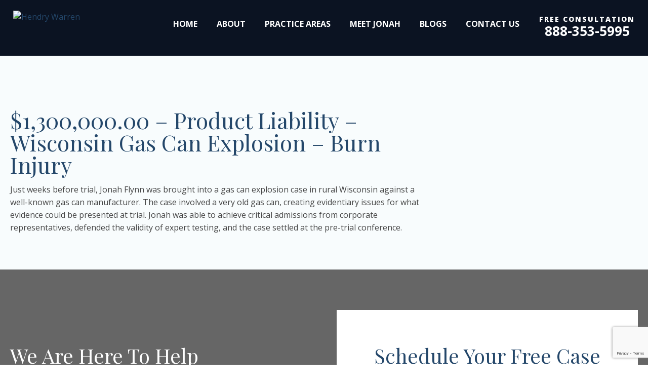

--- FILE ---
content_type: text/html; charset=UTF-8
request_url: https://www.flynnfirm.com/case-result/1300000-00-product-liability-wisconsin-gas-can-explosion-burn-injury/
body_size: 11195
content:
<!DOCTYPE html>

<!--[if IE 7]>

<html class="ie ie7" lang="en-US">

<![endif]-->

<!--[if IE 8]>

<html class="ie ie8" lang="en-US">

<![endif]-->

<!--[if !(IE 7) | !(IE 8)  ]><!-->

<html lang="en-US">

<!--<![endif]-->

<head>

<meta charset="UTF-8" />

<!-- <title>Best Injury Lawyer | Wage Theft attorney  &raquo;  $1,300,000.00 – Product Liability - Wisconsin Gas Can Explosion – Burn Injury - Best Injury Lawyer | Wage Theft attorney</title> -->
<!-- <title>$1,300,000.00 – Product Liability - Wisconsin Gas Can Explosion – Burn Injury - Best Injury Lawyer | Wage Theft attorney</title> -->

<meta name="viewport" content="width=device-width, minimum-scale=1.0, maximum-scale=1.0" />

<link rel="profile" href="https://gmpg.org/xfn/11" />

<link rel="pingback" href="https://www.flynnfirm.com/xmlrpc.php" />

<link rel="shortcut icon" href="https://newflynn.wpenginepowered.com/wp-content/themes/flynnfirmnew/favicon.ico" />

<meta name='robots' content='index, follow, max-image-preview:large, max-snippet:-1, max-video-preview:-1' />
	<style>img:is([sizes="auto" i], [sizes^="auto," i]) { contain-intrinsic-size: 3000px 1500px }</style>
	
	<!-- This site is optimized with the Yoast SEO plugin v26.7 - https://yoast.com/wordpress/plugins/seo/ -->
	<title>$1,300,000.00 – Product Liability - Wisconsin Gas Can Explosion – Burn Injury - Best Injury Lawyer | Wage Theft attorney</title>
	<link rel="canonical" href="https://www.flynnfirm.com/case-result/1300000-00-product-liability-wisconsin-gas-can-explosion-burn-injury/" />
	<meta property="og:locale" content="en_US" />
	<meta property="og:type" content="article" />
	<meta property="og:title" content="$1,300,000.00 – Product Liability - Wisconsin Gas Can Explosion – Burn Injury - Best Injury Lawyer | Wage Theft attorney" />
	<meta property="og:description" content="Just weeks before trial, Jonah Flynn was brought into a gas can explosion case in rural Wisconsin against a well-known gas can manufacturer. The caseRead More" />
	<meta property="og:url" content="https://www.flynnfirm.com/case-result/1300000-00-product-liability-wisconsin-gas-can-explosion-burn-injury/" />
	<meta property="og:site_name" content="Best Injury Lawyer | Wage Theft attorney" />
	<meta property="article:publisher" content="https://www.facebook.com/Flynn-Law-Firm-LLC-185047611581188/" />
	<meta property="article:modified_time" content="2021-04-12T05:06:27+00:00" />
	<meta name="twitter:card" content="summary_large_image" />
	<meta name="twitter:label1" content="Est. reading time" />
	<meta name="twitter:data1" content="1 minute" />
	<!-- / Yoast SEO plugin. -->


<link rel='dns-prefetch' href='//stackpath.bootstrapcdn.com' />
<link rel='dns-prefetch' href='//fonts.googleapis.com' />
<script type="text/javascript">
/* <![CDATA[ */
window._wpemojiSettings = {"baseUrl":"https:\/\/s.w.org\/images\/core\/emoji\/16.0.1\/72x72\/","ext":".png","svgUrl":"https:\/\/s.w.org\/images\/core\/emoji\/16.0.1\/svg\/","svgExt":".svg","source":{"concatemoji":"https:\/\/www.flynnfirm.com\/wp-includes\/js\/wp-emoji-release.min.js?ver=6.8.2"}};
/*! This file is auto-generated */
!function(s,n){var o,i,e;function c(e){try{var t={supportTests:e,timestamp:(new Date).valueOf()};sessionStorage.setItem(o,JSON.stringify(t))}catch(e){}}function p(e,t,n){e.clearRect(0,0,e.canvas.width,e.canvas.height),e.fillText(t,0,0);var t=new Uint32Array(e.getImageData(0,0,e.canvas.width,e.canvas.height).data),a=(e.clearRect(0,0,e.canvas.width,e.canvas.height),e.fillText(n,0,0),new Uint32Array(e.getImageData(0,0,e.canvas.width,e.canvas.height).data));return t.every(function(e,t){return e===a[t]})}function u(e,t){e.clearRect(0,0,e.canvas.width,e.canvas.height),e.fillText(t,0,0);for(var n=e.getImageData(16,16,1,1),a=0;a<n.data.length;a++)if(0!==n.data[a])return!1;return!0}function f(e,t,n,a){switch(t){case"flag":return n(e,"\ud83c\udff3\ufe0f\u200d\u26a7\ufe0f","\ud83c\udff3\ufe0f\u200b\u26a7\ufe0f")?!1:!n(e,"\ud83c\udde8\ud83c\uddf6","\ud83c\udde8\u200b\ud83c\uddf6")&&!n(e,"\ud83c\udff4\udb40\udc67\udb40\udc62\udb40\udc65\udb40\udc6e\udb40\udc67\udb40\udc7f","\ud83c\udff4\u200b\udb40\udc67\u200b\udb40\udc62\u200b\udb40\udc65\u200b\udb40\udc6e\u200b\udb40\udc67\u200b\udb40\udc7f");case"emoji":return!a(e,"\ud83e\udedf")}return!1}function g(e,t,n,a){var r="undefined"!=typeof WorkerGlobalScope&&self instanceof WorkerGlobalScope?new OffscreenCanvas(300,150):s.createElement("canvas"),o=r.getContext("2d",{willReadFrequently:!0}),i=(o.textBaseline="top",o.font="600 32px Arial",{});return e.forEach(function(e){i[e]=t(o,e,n,a)}),i}function t(e){var t=s.createElement("script");t.src=e,t.defer=!0,s.head.appendChild(t)}"undefined"!=typeof Promise&&(o="wpEmojiSettingsSupports",i=["flag","emoji"],n.supports={everything:!0,everythingExceptFlag:!0},e=new Promise(function(e){s.addEventListener("DOMContentLoaded",e,{once:!0})}),new Promise(function(t){var n=function(){try{var e=JSON.parse(sessionStorage.getItem(o));if("object"==typeof e&&"number"==typeof e.timestamp&&(new Date).valueOf()<e.timestamp+604800&&"object"==typeof e.supportTests)return e.supportTests}catch(e){}return null}();if(!n){if("undefined"!=typeof Worker&&"undefined"!=typeof OffscreenCanvas&&"undefined"!=typeof URL&&URL.createObjectURL&&"undefined"!=typeof Blob)try{var e="postMessage("+g.toString()+"("+[JSON.stringify(i),f.toString(),p.toString(),u.toString()].join(",")+"));",a=new Blob([e],{type:"text/javascript"}),r=new Worker(URL.createObjectURL(a),{name:"wpTestEmojiSupports"});return void(r.onmessage=function(e){c(n=e.data),r.terminate(),t(n)})}catch(e){}c(n=g(i,f,p,u))}t(n)}).then(function(e){for(var t in e)n.supports[t]=e[t],n.supports.everything=n.supports.everything&&n.supports[t],"flag"!==t&&(n.supports.everythingExceptFlag=n.supports.everythingExceptFlag&&n.supports[t]);n.supports.everythingExceptFlag=n.supports.everythingExceptFlag&&!n.supports.flag,n.DOMReady=!1,n.readyCallback=function(){n.DOMReady=!0}}).then(function(){return e}).then(function(){var e;n.supports.everything||(n.readyCallback(),(e=n.source||{}).concatemoji?t(e.concatemoji):e.wpemoji&&e.twemoji&&(t(e.twemoji),t(e.wpemoji)))}))}((window,document),window._wpemojiSettings);
/* ]]> */
</script>
<style id='wp-emoji-styles-inline-css' type='text/css'>

	img.wp-smiley, img.emoji {
		display: inline !important;
		border: none !important;
		box-shadow: none !important;
		height: 1em !important;
		width: 1em !important;
		margin: 0 0.07em !important;
		vertical-align: -0.1em !important;
		background: none !important;
		padding: 0 !important;
	}
</style>
<link rel='stylesheet' id='wp-block-library-css' href='https://newflynn.wpenginepowered.com/wp-includes/css/dist/block-library/style.min.css?ver=6.8.2' type='text/css' media='all' />
<style id='classic-theme-styles-inline-css' type='text/css'>
/*! This file is auto-generated */
.wp-block-button__link{color:#fff;background-color:#32373c;border-radius:9999px;box-shadow:none;text-decoration:none;padding:calc(.667em + 2px) calc(1.333em + 2px);font-size:1.125em}.wp-block-file__button{background:#32373c;color:#fff;text-decoration:none}
</style>
<style id='global-styles-inline-css' type='text/css'>
:root{--wp--preset--aspect-ratio--square: 1;--wp--preset--aspect-ratio--4-3: 4/3;--wp--preset--aspect-ratio--3-4: 3/4;--wp--preset--aspect-ratio--3-2: 3/2;--wp--preset--aspect-ratio--2-3: 2/3;--wp--preset--aspect-ratio--16-9: 16/9;--wp--preset--aspect-ratio--9-16: 9/16;--wp--preset--color--black: #000000;--wp--preset--color--cyan-bluish-gray: #abb8c3;--wp--preset--color--white: #ffffff;--wp--preset--color--pale-pink: #f78da7;--wp--preset--color--vivid-red: #cf2e2e;--wp--preset--color--luminous-vivid-orange: #ff6900;--wp--preset--color--luminous-vivid-amber: #fcb900;--wp--preset--color--light-green-cyan: #7bdcb5;--wp--preset--color--vivid-green-cyan: #00d084;--wp--preset--color--pale-cyan-blue: #8ed1fc;--wp--preset--color--vivid-cyan-blue: #0693e3;--wp--preset--color--vivid-purple: #9b51e0;--wp--preset--gradient--vivid-cyan-blue-to-vivid-purple: linear-gradient(135deg,rgba(6,147,227,1) 0%,rgb(155,81,224) 100%);--wp--preset--gradient--light-green-cyan-to-vivid-green-cyan: linear-gradient(135deg,rgb(122,220,180) 0%,rgb(0,208,130) 100%);--wp--preset--gradient--luminous-vivid-amber-to-luminous-vivid-orange: linear-gradient(135deg,rgba(252,185,0,1) 0%,rgba(255,105,0,1) 100%);--wp--preset--gradient--luminous-vivid-orange-to-vivid-red: linear-gradient(135deg,rgba(255,105,0,1) 0%,rgb(207,46,46) 100%);--wp--preset--gradient--very-light-gray-to-cyan-bluish-gray: linear-gradient(135deg,rgb(238,238,238) 0%,rgb(169,184,195) 100%);--wp--preset--gradient--cool-to-warm-spectrum: linear-gradient(135deg,rgb(74,234,220) 0%,rgb(151,120,209) 20%,rgb(207,42,186) 40%,rgb(238,44,130) 60%,rgb(251,105,98) 80%,rgb(254,248,76) 100%);--wp--preset--gradient--blush-light-purple: linear-gradient(135deg,rgb(255,206,236) 0%,rgb(152,150,240) 100%);--wp--preset--gradient--blush-bordeaux: linear-gradient(135deg,rgb(254,205,165) 0%,rgb(254,45,45) 50%,rgb(107,0,62) 100%);--wp--preset--gradient--luminous-dusk: linear-gradient(135deg,rgb(255,203,112) 0%,rgb(199,81,192) 50%,rgb(65,88,208) 100%);--wp--preset--gradient--pale-ocean: linear-gradient(135deg,rgb(255,245,203) 0%,rgb(182,227,212) 50%,rgb(51,167,181) 100%);--wp--preset--gradient--electric-grass: linear-gradient(135deg,rgb(202,248,128) 0%,rgb(113,206,126) 100%);--wp--preset--gradient--midnight: linear-gradient(135deg,rgb(2,3,129) 0%,rgb(40,116,252) 100%);--wp--preset--font-size--small: 13px;--wp--preset--font-size--medium: 20px;--wp--preset--font-size--large: 36px;--wp--preset--font-size--x-large: 42px;--wp--preset--spacing--20: 0.44rem;--wp--preset--spacing--30: 0.67rem;--wp--preset--spacing--40: 1rem;--wp--preset--spacing--50: 1.5rem;--wp--preset--spacing--60: 2.25rem;--wp--preset--spacing--70: 3.38rem;--wp--preset--spacing--80: 5.06rem;--wp--preset--shadow--natural: 6px 6px 9px rgba(0, 0, 0, 0.2);--wp--preset--shadow--deep: 12px 12px 50px rgba(0, 0, 0, 0.4);--wp--preset--shadow--sharp: 6px 6px 0px rgba(0, 0, 0, 0.2);--wp--preset--shadow--outlined: 6px 6px 0px -3px rgba(255, 255, 255, 1), 6px 6px rgba(0, 0, 0, 1);--wp--preset--shadow--crisp: 6px 6px 0px rgba(0, 0, 0, 1);}:where(.is-layout-flex){gap: 0.5em;}:where(.is-layout-grid){gap: 0.5em;}body .is-layout-flex{display: flex;}.is-layout-flex{flex-wrap: wrap;align-items: center;}.is-layout-flex > :is(*, div){margin: 0;}body .is-layout-grid{display: grid;}.is-layout-grid > :is(*, div){margin: 0;}:where(.wp-block-columns.is-layout-flex){gap: 2em;}:where(.wp-block-columns.is-layout-grid){gap: 2em;}:where(.wp-block-post-template.is-layout-flex){gap: 1.25em;}:where(.wp-block-post-template.is-layout-grid){gap: 1.25em;}.has-black-color{color: var(--wp--preset--color--black) !important;}.has-cyan-bluish-gray-color{color: var(--wp--preset--color--cyan-bluish-gray) !important;}.has-white-color{color: var(--wp--preset--color--white) !important;}.has-pale-pink-color{color: var(--wp--preset--color--pale-pink) !important;}.has-vivid-red-color{color: var(--wp--preset--color--vivid-red) !important;}.has-luminous-vivid-orange-color{color: var(--wp--preset--color--luminous-vivid-orange) !important;}.has-luminous-vivid-amber-color{color: var(--wp--preset--color--luminous-vivid-amber) !important;}.has-light-green-cyan-color{color: var(--wp--preset--color--light-green-cyan) !important;}.has-vivid-green-cyan-color{color: var(--wp--preset--color--vivid-green-cyan) !important;}.has-pale-cyan-blue-color{color: var(--wp--preset--color--pale-cyan-blue) !important;}.has-vivid-cyan-blue-color{color: var(--wp--preset--color--vivid-cyan-blue) !important;}.has-vivid-purple-color{color: var(--wp--preset--color--vivid-purple) !important;}.has-black-background-color{background-color: var(--wp--preset--color--black) !important;}.has-cyan-bluish-gray-background-color{background-color: var(--wp--preset--color--cyan-bluish-gray) !important;}.has-white-background-color{background-color: var(--wp--preset--color--white) !important;}.has-pale-pink-background-color{background-color: var(--wp--preset--color--pale-pink) !important;}.has-vivid-red-background-color{background-color: var(--wp--preset--color--vivid-red) !important;}.has-luminous-vivid-orange-background-color{background-color: var(--wp--preset--color--luminous-vivid-orange) !important;}.has-luminous-vivid-amber-background-color{background-color: var(--wp--preset--color--luminous-vivid-amber) !important;}.has-light-green-cyan-background-color{background-color: var(--wp--preset--color--light-green-cyan) !important;}.has-vivid-green-cyan-background-color{background-color: var(--wp--preset--color--vivid-green-cyan) !important;}.has-pale-cyan-blue-background-color{background-color: var(--wp--preset--color--pale-cyan-blue) !important;}.has-vivid-cyan-blue-background-color{background-color: var(--wp--preset--color--vivid-cyan-blue) !important;}.has-vivid-purple-background-color{background-color: var(--wp--preset--color--vivid-purple) !important;}.has-black-border-color{border-color: var(--wp--preset--color--black) !important;}.has-cyan-bluish-gray-border-color{border-color: var(--wp--preset--color--cyan-bluish-gray) !important;}.has-white-border-color{border-color: var(--wp--preset--color--white) !important;}.has-pale-pink-border-color{border-color: var(--wp--preset--color--pale-pink) !important;}.has-vivid-red-border-color{border-color: var(--wp--preset--color--vivid-red) !important;}.has-luminous-vivid-orange-border-color{border-color: var(--wp--preset--color--luminous-vivid-orange) !important;}.has-luminous-vivid-amber-border-color{border-color: var(--wp--preset--color--luminous-vivid-amber) !important;}.has-light-green-cyan-border-color{border-color: var(--wp--preset--color--light-green-cyan) !important;}.has-vivid-green-cyan-border-color{border-color: var(--wp--preset--color--vivid-green-cyan) !important;}.has-pale-cyan-blue-border-color{border-color: var(--wp--preset--color--pale-cyan-blue) !important;}.has-vivid-cyan-blue-border-color{border-color: var(--wp--preset--color--vivid-cyan-blue) !important;}.has-vivid-purple-border-color{border-color: var(--wp--preset--color--vivid-purple) !important;}.has-vivid-cyan-blue-to-vivid-purple-gradient-background{background: var(--wp--preset--gradient--vivid-cyan-blue-to-vivid-purple) !important;}.has-light-green-cyan-to-vivid-green-cyan-gradient-background{background: var(--wp--preset--gradient--light-green-cyan-to-vivid-green-cyan) !important;}.has-luminous-vivid-amber-to-luminous-vivid-orange-gradient-background{background: var(--wp--preset--gradient--luminous-vivid-amber-to-luminous-vivid-orange) !important;}.has-luminous-vivid-orange-to-vivid-red-gradient-background{background: var(--wp--preset--gradient--luminous-vivid-orange-to-vivid-red) !important;}.has-very-light-gray-to-cyan-bluish-gray-gradient-background{background: var(--wp--preset--gradient--very-light-gray-to-cyan-bluish-gray) !important;}.has-cool-to-warm-spectrum-gradient-background{background: var(--wp--preset--gradient--cool-to-warm-spectrum) !important;}.has-blush-light-purple-gradient-background{background: var(--wp--preset--gradient--blush-light-purple) !important;}.has-blush-bordeaux-gradient-background{background: var(--wp--preset--gradient--blush-bordeaux) !important;}.has-luminous-dusk-gradient-background{background: var(--wp--preset--gradient--luminous-dusk) !important;}.has-pale-ocean-gradient-background{background: var(--wp--preset--gradient--pale-ocean) !important;}.has-electric-grass-gradient-background{background: var(--wp--preset--gradient--electric-grass) !important;}.has-midnight-gradient-background{background: var(--wp--preset--gradient--midnight) !important;}.has-small-font-size{font-size: var(--wp--preset--font-size--small) !important;}.has-medium-font-size{font-size: var(--wp--preset--font-size--medium) !important;}.has-large-font-size{font-size: var(--wp--preset--font-size--large) !important;}.has-x-large-font-size{font-size: var(--wp--preset--font-size--x-large) !important;}
:where(.wp-block-post-template.is-layout-flex){gap: 1.25em;}:where(.wp-block-post-template.is-layout-grid){gap: 1.25em;}
:where(.wp-block-columns.is-layout-flex){gap: 2em;}:where(.wp-block-columns.is-layout-grid){gap: 2em;}
:root :where(.wp-block-pullquote){font-size: 1.5em;line-height: 1.6;}
</style>
<link rel='stylesheet' id='layerslider-css' href='https://newflynn.wpenginepowered.com/wp-content/plugins/LayerSlider/static/css/layerslider.css?ver=5.6.5' type='text/css' media='all' />
<link rel='stylesheet' id='ls-google-fonts-css' href='https://fonts.googleapis.com/css?family=Lato:100,300,regular,700,900%7COpen+Sans:300%7CIndie+Flower:regular%7COswald:300,regular,700&#038;subset=latin%2Clatin-ext' type='text/css' media='all' />
<link rel='stylesheet' id='pb-accordion-blocks-style-css' href='https://newflynn.wpenginepowered.com/wp-content/plugins/accordion-blocks/build/index.css?ver=1.5.0' type='text/css' media='all' />
<link rel='stylesheet' id='contact-form-7-css' href='https://newflynn.wpenginepowered.com/wp-content/plugins/contact-form-7/includes/css/styles.css?ver=5.8' type='text/css' media='all' />
<link rel='stylesheet' id='dashicons-css' href='https://newflynn.wpenginepowered.com/wp-includes/css/dashicons.min.css?ver=6.8.2' type='text/css' media='all' />
<link rel='stylesheet' id='rmp-menu-styles-css' href='https://newflynn.wpenginepowered.com/wp-content/uploads/rmp-menu/css/rmp-menu.css?ver=123' type='text/css' media='all' />
<link rel='stylesheet' id='bootstrapwp-css' href='https://stackpath.bootstrapcdn.com/bootstrap/4.3.1/css/bootstrap.min.css?ver=4.3.1' type='text/css' media='all' />
<link rel='stylesheet' id='style-css' href='https://newflynn.wpenginepowered.com/wp-content/themes/flynnfirmnew/style.css?ver=1.0' type='text/css' media='all' />
<link rel='stylesheet' id='simple-social-icons-font-css' href='https://newflynn.wpenginepowered.com/wp-content/plugins/simple-social-icons/css/style.css?ver=3.0.2' type='text/css' media='all' />
<!--n2css--><script type="text/javascript" src="https://newflynn.wpenginepowered.com/wp-content/plugins/LayerSlider/static/js/greensock.js?ver=1.11.8" id="greensock-js"></script>
<script type="text/javascript" src="https://newflynn.wpenginepowered.com/wp-includes/js/jquery/jquery.min.js?ver=3.7.1" id="jquery-core-js"></script>
<script type="text/javascript" src="https://newflynn.wpenginepowered.com/wp-includes/js/jquery/jquery-migrate.min.js?ver=3.4.1" id="jquery-migrate-js"></script>
<script type="text/javascript" id="layerslider-js-extra">
/* <![CDATA[ */
var LS_Meta = {"v":"5.6.5"};
/* ]]> */
</script>
<script type="text/javascript" src="https://newflynn.wpenginepowered.com/wp-content/plugins/LayerSlider/static/js/layerslider.kreaturamedia.jquery.js?ver=5.6.5" id="layerslider-js"></script>
<script type="text/javascript" src="https://newflynn.wpenginepowered.com/wp-content/plugins/LayerSlider/static/js/layerslider.transitions.js?ver=5.6.5" id="layerslider-transitions-js"></script>
<link rel="https://api.w.org/" href="https://www.flynnfirm.com/wp-json/" /><link rel="alternate" title="JSON" type="application/json" href="https://www.flynnfirm.com/wp-json/wp/v2/case-result/1047" /><link rel="EditURI" type="application/rsd+xml" title="RSD" href="https://www.flynnfirm.com/xmlrpc.php?rsd" />
<link rel='shortlink' href='https://www.flynnfirm.com/?p=1047' />
<link rel="alternate" title="oEmbed (JSON)" type="application/json+oembed" href="https://www.flynnfirm.com/wp-json/oembed/1.0/embed?url=https%3A%2F%2Fwww.flynnfirm.com%2Fcase-result%2F1300000-00-product-liability-wisconsin-gas-can-explosion-burn-injury%2F" />
<link rel="alternate" title="oEmbed (XML)" type="text/xml+oembed" href="https://www.flynnfirm.com/wp-json/oembed/1.0/embed?url=https%3A%2F%2Fwww.flynnfirm.com%2Fcase-result%2F1300000-00-product-liability-wisconsin-gas-can-explosion-burn-injury%2F&#038;format=xml" />
<!-- Google Tag Manager -->
<script>(function(w,d,s,l,i){w[l]=w[l]||[];w[l].push({'gtm.start':
new Date().getTime(),event:'gtm.js'});var f=d.getElementsByTagName(s)[0],
j=d.createElement(s),dl=l!='dataLayer'?'&l='+l:'';j.async=true;j.src=
'https://www.googletagmanager.com/gtm.js?id='+i+dl;f.parentNode.insertBefore(j,f);
})(window,document,'script','dataLayer','GTM-K3V8QMM');</script>
<!-- End Google Tag Manager --><meta name="generator" content="Elementor 3.15.2; features: e_dom_optimization, e_optimized_assets_loading, additional_custom_breakpoints; settings: css_print_method-external, google_font-enabled, font_display-auto">


<script type="application/ld+json" class="saswp-schema-markup-output">
[{"@context":"https:\/\/schema.org\/","@graph":[{"@context":"https:\/\/schema.org\/","@type":"SiteNavigationElement","@id":"https:\/\/www.flynnfirm.com\/#home","name":"Home","url":"https:\/\/www.flynnfirm.com\/"},{"@context":"https:\/\/schema.org\/","@type":"SiteNavigationElement","@id":"https:\/\/www.flynnfirm.com\/#about","name":"About","url":"https:\/\/www.flynnfirm.com\/about\/"},{"@context":"https:\/\/schema.org\/","@type":"SiteNavigationElement","@id":"https:\/\/www.flynnfirm.com\/#testimonials","name":"Testimonials","url":"https:\/\/www.flynnfirm.com\/testimonials\/"},{"@context":"https:\/\/schema.org\/","@type":"SiteNavigationElement","@id":"https:\/\/www.flynnfirm.com\/#case-results","name":"Case Results","url":"https:\/\/www.flynnfirm.com\/case-results\/"},{"@context":"https:\/\/schema.org\/","@type":"SiteNavigationElement","@id":"https:\/\/www.flynnfirm.com\/#practice-areas","name":"Practice Areas","url":"https:\/\/www.flynnfirm.com\/practice-areas\/"},{"@context":"https:\/\/schema.org\/","@type":"SiteNavigationElement","@id":"https:\/\/www.flynnfirm.com\/#dui-accident-victim-lawyer","name":"DUI Accident Victim Lawyer","url":"https:\/\/www.flynnfirm.com\/practice-areas\/dui-accident-victim-lawyer\/"},{"@context":"https:\/\/schema.org\/","@type":"SiteNavigationElement","@id":"https:\/\/www.flynnfirm.com\/#car-accident-lawyer","name":"Car Accident Lawyer","url":"https:\/\/www.flynnfirm.com\/practice-areas\/car-accident-lawyer\/"},{"@context":"https:\/\/schema.org\/","@type":"SiteNavigationElement","@id":"https:\/\/www.flynnfirm.com\/#motorcycle-accident-lawyer","name":"Motorcycle Accident Lawyer","url":"https:\/\/www.flynnfirm.com\/practice-areas\/motorcycle-accident-lawyer\/"},{"@context":"https:\/\/schema.org\/","@type":"SiteNavigationElement","@id":"https:\/\/www.flynnfirm.com\/#truck-accident-lawyer","name":"Truck Accident Lawyer","url":"https:\/\/www.flynnfirm.com\/practice-areas\/truck-accident-lawyer\/"},{"@context":"https:\/\/schema.org\/","@type":"SiteNavigationElement","@id":"https:\/\/www.flynnfirm.com\/#bicycle-accident-lawyer","name":"Bicycle Accident Lawyer","url":"https:\/\/www.flynnfirm.com\/practice-areas\/bicycle-accident-lawyer\/"},{"@context":"https:\/\/schema.org\/","@type":"SiteNavigationElement","@id":"https:\/\/www.flynnfirm.com\/#burn-injury-and-apartment-fires","name":"Burn Injury and Apartment Fires","url":"https:\/\/www.flynnfirm.com\/practice-areas\/burn-injury-and-apartment-fires\/"},{"@context":"https:\/\/schema.org\/","@type":"SiteNavigationElement","@id":"https:\/\/www.flynnfirm.com\/#view-all","name":"View All","url":"https:\/\/www.flynnfirm.com\/practice-areas\/"},{"@context":"https:\/\/schema.org\/","@type":"SiteNavigationElement","@id":"https:\/\/www.flynnfirm.com\/#meet-jonah","name":"Meet Jonah","url":"https:\/\/www.flynnfirm.com\/attorney-profile\/jonah-a-flynn\/"},{"@context":"https:\/\/schema.org\/","@type":"SiteNavigationElement","@id":"https:\/\/www.flynnfirm.com\/#blogs","name":"Blogs","url":"https:\/\/www.flynnfirm.com\/blog\/"},{"@context":"https:\/\/schema.org\/","@type":"SiteNavigationElement","@id":"https:\/\/www.flynnfirm.com\/#contact-us","name":"Contact Us","url":"https:\/\/www.flynnfirm.com\/contact-us-2\/"}]},

{"@context":"https:\/\/schema.org\/","@type":"BreadcrumbList","@id":"https:\/\/www.flynnfirm.com\/case-result\/1300000-00-product-liability-wisconsin-gas-can-explosion-burn-injury\/#breadcrumb","itemListElement":[{"@type":"ListItem","position":1,"item":{"@id":"https:\/\/www.flynnfirm.com","name":"Best Injury Lawyer | Wage Theft attorney"}},{"@type":"ListItem","position":2,"item":{"@id":"https:\/\/www.flynnfirm.com\/case-result\/","name":"Case Results"}},{"@type":"ListItem","position":3,"item":{"@id":"https:\/\/www.flynnfirm.com\/case-result\/1300000-00-product-liability-wisconsin-gas-can-explosion-burn-injury\/","name":"$1,300,000.00 \u2013 Product Liability &#8211; Wisconsin Gas Can Explosion \u2013 Burn Injury"}}]},

{"@context":"https:\/\/schema.org\/","@type":"attorney","@id":"LocalBusiness","url":"https:\/\/www.flynnfirm.com","name":"Flynn Law Firm LLC","aggregateRating":{"@type":"AggregateRating","reviewCount":3,"ratingValue":5},"review":[{"@type":"Review","author":{"@type":"Person","name":"Tina Phillips"},"datePublished":"2020-07-09","description":"Positively great","reviewRating":{"@type":"Rating","bestRating":5,"ratingValue":"5","worstRating":1}},{"@type":"Review","author":{"@type":"Person","name":"Dawanda Gregory"},"datePublished":"2021-01-15","description":"Mr Flynn is a GREAT lawyer!! He was able to help us get our money back plus some for a horrible truck deal gone terribly wrong.  If I ever need help again I&#039;ll be calling him.  Thank you sir.","reviewRating":{"@type":"Rating","bestRating":5,"ratingValue":"5","worstRating":1}},{"@type":"Review","author":{"@type":"Person","name":"Shawn Gregory"},"datePublished":"2020-12-20","description":"I had a problem with a used vehicle that I have purchased and it literally died within 5 miles of leaving the premises. Mr. Flynn gotten my money man and enough money to cover his fees so I lost no money at all. They are a very kind very generous Law Firm. They look out for you and your family and try to get you everything you deserve. Even if quote in his email says he fights evil and distills Justice and I believe this to my very core. They are awesome and I would recommend anybody in Georgia that needs a lawyer to call them because they will get what you need done and you will leave satisfied.","reviewRating":{"@type":"Rating","bestRating":5,"ratingValue":"5","worstRating":1}}],"description":"The Flynn Law Firm has obtained substantial recoveries for clients in Oregon and across the country in personal injury cases, catastrophic explosion and burn injury cases, and complicated personal injury and wrongful death claims.\r\n\r\nJonah Flynn routinely takes on the largest corporations and insurance companies in America \u2014 and wins.","address":{"@type":"PostalAddress","streetAddress":"6420 S Macadam Ave Suite 370","addressLocality":"Portland","addressRegion":"Oregon","postalCode":"97239","addressCountry":""},"telephone":"(1) 503 303-0600","openingHours":["Mo 0:00-24:00\r\nTu 0:00-24:00\r\nWe 0:00-24:00\r\nTh 0:00-24:00\r\nFr 0:00-24:00\r\nSa 0:00-24:00\r\nSu 0:00-24:00"],"image":"https:\/\/www.flynnfirm.com\/wp-content\/uploads\/flynn.png","additionalType":"","priceRange":"$$$","servesCuisine":"","areaServed":[{"@type":"Place","name":"Portland"}],"founder":[],"employee":[],"makesOffer":{"@type":"Offer","@id":"#service","itemOffered":{"@type":"Service","name":"","url":"","areaServed":[{"@type":"Place","name":"Portland"}]}},"sameAs":["https:\/\/www.facebook.com\/HendryWarrenLLP\/","https:\/\/www.linkedin.com\/company\/hendry-warren-llp\/","https:\/\/www.linkedin.com\/company\/hendry-warren-llp\/"],"hasMenu":"","hasMap":"","geo":{"@type":"GeoCoordinates","latitude":"45.4776049","longitude":"-122.6738777,17"}}]
</script>

<link rel="icon" href="https://newflynn.wpenginepowered.com/wp-content/uploads/logo_footer-1-150x71.png" sizes="32x32" />
<link rel="icon" href="https://newflynn.wpenginepowered.com/wp-content/uploads/logo_footer-1.png" sizes="192x192" />
<link rel="apple-touch-icon" href="https://newflynn.wpenginepowered.com/wp-content/uploads/logo_footer-1.png" />
<meta name="msapplication-TileImage" content="https://newflynn.wpenginepowered.com/wp-content/uploads/logo_footer-1.png" />

</head>
	
<body data-rsssl=1 class="wp-singular case-result-template-default single single-case-result postid-1047 wp-custom-logo wp-theme-flynnfirmnew case-result-1300000-00-product-liability-wisconsin-gas-can-explosion-burn-injury elementor-default elementor-kit-928">

<div id="banner_header_wrap">
	<div id="header_nav">
		<div id="headerWrapper">
			<div id="header">
				<div id="logo">
					<a href="https://www.flynnfirm.com" data-wpel-link="internal">
						<img src="https://newflynn.wpenginepowered.com/wp-content/themes/flynnfirmnew/images/logo.png" alt="Hendry Warren" />
					</a>
				</div>

				<div id="header_right">

					<div id="navWrap">
							<div id="nav">
								<div class="mainmenu">
									<nav class="navbar navbar-expand-lg">
										<!-- The WordPress Primary Menu -->
										<div id="navbarNav" class="menu-main-menu-container"><ul id="menu-main-menu" class="nav navbar-nav sf-menu"><li id="menu-item-1041" class="menu-item menu-item-type-post_type menu-item-object-page menu-item-home menu-item-1041"><a href="https://www.flynnfirm.com/" data-wpel-link="internal">Home</a></li>
<li id="menu-item-21" class="menu-item menu-item-type-post_type menu-item-object-page menu-item-has-children menu-item-21"><a href="https://www.flynnfirm.com/about/" data-wpel-link="internal">About</a>
<ul class="sub-menu">
	<li id="menu-item-880" class="menu-item menu-item-type-post_type menu-item-object-page menu-item-880"><a href="https://www.flynnfirm.com/testimonials/" data-wpel-link="internal">Testimonials</a></li>
	<li id="menu-item-899" class="menu-item menu-item-type-post_type menu-item-object-page menu-item-899"><a href="https://www.flynnfirm.com/case-results/" data-wpel-link="internal">Case Results</a></li>
</ul>
</li>
<li id="menu-item-887" class="menu-item menu-item-type-post_type menu-item-object-page menu-item-has-children menu-item-887"><a href="https://www.flynnfirm.com/practice-areas/" data-wpel-link="internal">Practice Areas</a>
<ul class="sub-menu">
	<li id="menu-item-1145" class="menu-item menu-item-type-post_type menu-item-object-practice-areas menu-item-1145"><a href="https://www.flynnfirm.com/practice-areas/dui-accident-victim-lawyer/" data-wpel-link="internal">DUI Accident Victim Lawyer</a></li>
	<li id="menu-item-1147" class="menu-item menu-item-type-post_type menu-item-object-practice-areas menu-item-1147"><a href="https://www.flynnfirm.com/practice-areas/car-accident-lawyer/" data-wpel-link="internal">Car Accident Lawyer</a></li>
	<li id="menu-item-1146" class="menu-item menu-item-type-post_type menu-item-object-practice-areas menu-item-1146"><a href="https://www.flynnfirm.com/practice-areas/motorcycle-accident-lawyer/" data-wpel-link="internal">Motorcycle Accident Lawyer</a></li>
	<li id="menu-item-1149" class="menu-item menu-item-type-post_type menu-item-object-practice-areas menu-item-1149"><a href="https://www.flynnfirm.com/practice-areas/truck-accident-lawyer/" data-wpel-link="internal">Truck Accident Lawyer</a></li>
	<li id="menu-item-1148" class="menu-item menu-item-type-post_type menu-item-object-practice-areas menu-item-1148"><a href="https://www.flynnfirm.com/practice-areas/bicycle-accident-lawyer/" data-wpel-link="internal">Bicycle Accident Lawyer</a></li>
	<li id="menu-item-1144" class="menu-item menu-item-type-post_type menu-item-object-practice-areas menu-item-1144"><a href="https://www.flynnfirm.com/practice-areas/burn-injury-and-apartment-fires/" data-wpel-link="internal">Burn Injury and Apartment Fires</a></li>
	<li id="menu-item-1092" class="menu-item menu-item-type-custom menu-item-object-custom menu-item-1092"><a href="/practice-areas/" data-wpel-link="internal">View All</a></li>
</ul>
</li>
<li id="menu-item-996" class="menu-item menu-item-type-post_type menu-item-object-attorney-profile menu-item-996"><a href="https://www.flynnfirm.com/attorney-profile/jonah-a-flynn/" data-wpel-link="internal">Meet Jonah</a></li>
<li id="menu-item-238" class="menu-item menu-item-type-post_type menu-item-object-page current_page_parent menu-item-238"><a href="https://www.flynnfirm.com/blog/" data-wpel-link="internal">Blogs</a></li>
<li id="menu-item-22" class="menu-item menu-item-type-post_type menu-item-object-page menu-item-22"><a href="https://www.flynnfirm.com/contact-us-2/" data-wpel-link="internal">Contact Us</a></li>
</ul></div>									</nav>

								</div>
							</div>
						</div>

										<div id="top1">
						<div class="textwidget custom-html-widget"><a href="tel:888-353-5995" data-wpel-link="internal"><span>free consultation</span><br/>888-353-5995</a></div>					</div>
										<div class="clear"></div>
				</div>
				<div class="mobile-menu"></div>
				<div class="clear"></div>
			</div>
			
		</div>
	</div>
<!-- 	 -->
	<div class="clear"></div>
</div>
<div id="containerWrapper">
	<div id="container" class="page">
			<div id="leftCol">
				<div id="content" class="single">
						
						<div class="post" id="post-1047">
						  <h1 class="header"><span>$1,300,000.00 – Product Liability &#8211; Wisconsin Gas Can Explosion – Burn Injury</span></h1>
						  <div class="entry " id="post-1047">
						  								
							


							<p>Just weeks before trial, Jonah Flynn was brought into a gas can explosion case in rural Wisconsin against a well-known gas can manufacturer. The case involved a very old gas can, creating evidentiary issues for what evidence could be presented at trial. Jonah was able to achieve critical admissions from corporate representatives, defended the validity of expert testing, and the case settled at the pre-trial conference.</p>

													  </div>
							
							<div class="clear"></div>
						</div>

					  	
					
					<div class="clear"></div>
				</div>
			</div>
						
			<div class="clear"></div>
	</div>
</div>
<a id="free-consultation"></a>
<div id="help_consultation">
   <div id="help_consultation_inner" class="mycontainer">
        		<div class="help">
            <h2>We Are Here To Help</h2><div class="textwidget custom-html-widget"><p>If you or a loved one have been injured or have questions regarding a personal injury claim, a workplace accident, refinery explosion, burn injury, commercial dispute, or other personal injury claim, we are here for you. </p>
<ul>
	<li><h3>We’ll Come To You</h3>Our attorney will travel to your home, or hospital, 
at your convenience and request</li>
	<li><h3>Call Us Anytime</h3>We are available to discuss your case anytime. 
Give us a call at <strong><a href="tel:503-303-0600" data-wpel-link="internal">503-303-0600</a></strong> or <strong><a href="tel:888-353-5995" data-wpel-link="internal">888-353-5995</a></strong></li>
	<li><h3>Completely Free Consultation</h3>Meeting and/or discussing your case with our attorney is completely free.</li>
</ul></div>        </div>
                        <div class="consultation">
		  <div class="widget-odd widget-last widget-first widget-1 consult_widget"><h2>Schedule Your Free Case Consultation</h2>			<div class="textwidget"><p>Request a free consultation with one of our experienced lawyers today by filling out the form below, or call us at <a href="tel:888-353-5995" data-wpel-link="internal">888-353-5995</a></p>

<div class="wpcf7 no-js" id="wpcf7-f784-o1" lang="en-US" dir="ltr">
<div class="screen-reader-response"><p role="status" aria-live="polite" aria-atomic="true"></p> <ul></ul></div>
<form action="/case-result/1300000-00-product-liability-wisconsin-gas-can-explosion-burn-injury/#wpcf7-f784-o1" method="post" class="wpcf7-form init" aria-label="Contact form" novalidate="novalidate" data-status="init">
<div style="display: none;">
<input type="hidden" name="_wpcf7" value="784" />
<input type="hidden" name="_wpcf7_version" value="5.8" />
<input type="hidden" name="_wpcf7_locale" value="en_US" />
<input type="hidden" name="_wpcf7_unit_tag" value="wpcf7-f784-o1" />
<input type="hidden" name="_wpcf7_container_post" value="0" />
<input type="hidden" name="_wpcf7_posted_data_hash" value="" />
<input type="hidden" name="_wpcf7_recaptcha_response" value="" />
</div>
<div class="one_half">
	<p><span class="wpcf7-form-control-wrap" data-name="first-name"><input size="40" class="wpcf7-form-control wpcf7-text wpcf7-validates-as-required" aria-required="true" aria-invalid="false" placeholder="First Name" value="" type="text" name="first-name" /></span><br />
<span class="wpcf7-form-control-wrap" data-name="last-name"><input size="40" class="wpcf7-form-control wpcf7-text wpcf7-validates-as-required" aria-required="true" aria-invalid="false" placeholder="Last Name" value="" type="text" name="last-name" /></span>
	</p>
</div>
<div class="one_half right">
	<p><span class="wpcf7-form-control-wrap" data-name="phone-number"><input size="40" class="wpcf7-form-control wpcf7-text wpcf7-validates-as-required" aria-required="true" aria-invalid="false" placeholder="Phone Number" value="" type="text" name="phone-number" /></span><br />
<span class="wpcf7-form-control-wrap" data-name="email-address"><input size="40" class="wpcf7-form-control wpcf7-email wpcf7-validates-as-required wpcf7-text wpcf7-validates-as-email" aria-required="true" aria-invalid="false" placeholder="email-address" value="" type="email" name="email-address" /></span>
	</p>
</div>
<div class="clear">
</div>
<p><span class="wpcf7-form-control-wrap" data-name="brief-description"><textarea cols="40" rows="10" class="wpcf7-form-control wpcf7-textarea wpcf7-validates-as-required" aria-required="true" aria-invalid="false" placeholder="Brief Description of Your Case" name="brief-description"></textarea></span><br />
<input class="wpcf7-form-control wpcf7-submit has-spinner" type="submit" value="Start Your Case" />
</p><p style="display: none !important;"><label>&#916;<textarea name="_wpcf7_ak_hp_textarea" cols="45" rows="8" maxlength="100"></textarea></label><input type="hidden" id="ak_js_1" name="_wpcf7_ak_js" value="113"/><script>document.getElementById( "ak_js_1" ).setAttribute( "value", ( new Date() ).getTime() );</script></p><div class="wpcf7-response-output" aria-hidden="true"></div>
</form>
</div>

</div>
		</div>        </div>
                <div class="clear"></div>
   </div>
</div>

<div id="bottomWrap">
<div id="bottomWrapInner">
		<div id="bottom1">
		<div class="textwidget custom-html-widget"><p>
	<a href="/" data-wpel-link="internal"><img src="/wp-content/uploads/logo_footer.png" alt="flynn" /></a>
</p>
<ul class="social_link">
	<li class="facebook"><a href="https://www.facebook.com/HendryWarrenLLP/" data-wpel-link="external" rel="external noopener noreferrer"></a></li>
	<li class="linkedin"><a href="http://www.linkedin.com/company/hendry-warren-llp" data-wpel-link="external" rel="external noopener noreferrer"></a></li>
		<li class="twitter"><a href="http://www.linkedin.com/company/hendry-warren-llp" data-wpel-link="external" rel="external noopener noreferrer"></a></li>
</ul></div>	</div>
			<div id="bottom2">
		<div class="textwidget custom-html-widget"></div>	</div>
			<div id="bottom3">
		<h2>Atlanta Office</h2><div class="textwidget custom-html-widget"><strong>Flynn Law Firm</strong><br/>
<p>4200 Northside Parkway NW,<br/> 
Building One, Suite 100<br/>
Atlanta, Georgia, 30327<br/>
<a href="https://www.google.com/maps/dir//4200+Northside+Parkway+Northwest,+Atlanta,+GA,+USA/@33.8627028,-84.4484157,17z/data=!4m9!4m8!1m0!1m5!1m1!1s0x88f5119a35b5bdd5:0xe5fe63de15dd96e4!2m2!1d-84.446227!2d33.8627028!3e0" class="btn small mt-1" data-wpel-link="external" rel="external noopener noreferrer">Get Direction</a>
</p>
<p class="pb-0">
Phone: <a href="tel:404-835-9660" class="phone" data-wpel-link="internal">404-835-9660</a>
</p>
<p>
Phone: <a href="tel:404-835-6005" class="phone" data-wpel-link="internal">404-835-6005</a>
</p></div>	</div>
			<div id="bottom4">
		<h2>Navigation</h2><div class="menu-main-menu-container"><ul id="menu-main-menu-1" class="menu"><li class="menu-item menu-item-type-post_type menu-item-object-page menu-item-home menu-item-1041"><a href="https://www.flynnfirm.com/" data-wpel-link="internal">Home</a></li>
<li class="menu-item menu-item-type-post_type menu-item-object-page menu-item-has-children menu-item-21"><a href="https://www.flynnfirm.com/about/" data-wpel-link="internal">About</a>
<ul class="sub-menu">
	<li class="menu-item menu-item-type-post_type menu-item-object-page menu-item-880"><a href="https://www.flynnfirm.com/testimonials/" data-wpel-link="internal">Testimonials</a></li>
	<li class="menu-item menu-item-type-post_type menu-item-object-page menu-item-899"><a href="https://www.flynnfirm.com/case-results/" data-wpel-link="internal">Case Results</a></li>
</ul>
</li>
<li class="menu-item menu-item-type-post_type menu-item-object-page menu-item-has-children menu-item-887"><a href="https://www.flynnfirm.com/practice-areas/" data-wpel-link="internal">Practice Areas</a>
<ul class="sub-menu">
	<li class="menu-item menu-item-type-post_type menu-item-object-practice-areas menu-item-1145"><a href="https://www.flynnfirm.com/practice-areas/dui-accident-victim-lawyer/" data-wpel-link="internal">DUI Accident Victim Lawyer</a></li>
	<li class="menu-item menu-item-type-post_type menu-item-object-practice-areas menu-item-1147"><a href="https://www.flynnfirm.com/practice-areas/car-accident-lawyer/" data-wpel-link="internal">Car Accident Lawyer</a></li>
	<li class="menu-item menu-item-type-post_type menu-item-object-practice-areas menu-item-1146"><a href="https://www.flynnfirm.com/practice-areas/motorcycle-accident-lawyer/" data-wpel-link="internal">Motorcycle Accident Lawyer</a></li>
	<li class="menu-item menu-item-type-post_type menu-item-object-practice-areas menu-item-1149"><a href="https://www.flynnfirm.com/practice-areas/truck-accident-lawyer/" data-wpel-link="internal">Truck Accident Lawyer</a></li>
	<li class="menu-item menu-item-type-post_type menu-item-object-practice-areas menu-item-1148"><a href="https://www.flynnfirm.com/practice-areas/bicycle-accident-lawyer/" data-wpel-link="internal">Bicycle Accident Lawyer</a></li>
	<li class="menu-item menu-item-type-post_type menu-item-object-practice-areas menu-item-1144"><a href="https://www.flynnfirm.com/practice-areas/burn-injury-and-apartment-fires/" data-wpel-link="internal">Burn Injury and Apartment Fires</a></li>
	<li class="menu-item menu-item-type-custom menu-item-object-custom menu-item-1092"><a href="/practice-areas/" data-wpel-link="internal">View All</a></li>
</ul>
</li>
<li class="menu-item menu-item-type-post_type menu-item-object-attorney-profile menu-item-996"><a href="https://www.flynnfirm.com/attorney-profile/jonah-a-flynn/" data-wpel-link="internal">Meet Jonah</a></li>
<li class="menu-item menu-item-type-post_type menu-item-object-page current_page_parent menu-item-238"><a href="https://www.flynnfirm.com/blog/" data-wpel-link="internal">Blogs</a></li>
<li class="menu-item menu-item-type-post_type menu-item-object-page menu-item-22"><a href="https://www.flynnfirm.com/contact-us-2/" data-wpel-link="internal">Contact Us</a></li>
</ul></div>	</div>
		<div class="clear"></div>
</div>
</div>

<div id="copyright">
<div id="copyrightInner">
		<div class="textwidget custom-html-widget">Copyright 2021 @ <a href="https://www.flynnfirm.com" data-wpel-link="internal">Flynn Firm</a>. All Rights Reserved.</div></div>
</div>


<script src="https://newflynn.wpenginepowered.com/wp-content/themes/flynnfirmnew/js/superfish.js" type="text/javascript"></script>
<script src="https://newflynn.wpenginepowered.com/wp-content/themes/flynnfirmnew/js/owl.carousel.min.js"></script>
<script src="https://newflynn.wpenginepowered.com/wp-content/themes/flynnfirmnew/js/equal-height.js"></script>
<script src="https://newflynn.wpenginepowered.com/wp-content/themes/flynnfirmnew/js/jquery.meanmenu.min.js"></script>

<script type="speculationrules">
{"prefetch":[{"source":"document","where":{"and":[{"href_matches":"\/*"},{"not":{"href_matches":["\/wp-*.php","\/wp-admin\/*","\/wp-content\/uploads\/*","\/wp-content\/*","\/wp-content\/plugins\/*","\/wp-content\/themes\/flynnfirmnew\/*","\/*\\?(.+)"]}},{"not":{"selector_matches":"a[rel~=\"nofollow\"]"}},{"not":{"selector_matches":".no-prefetch, .no-prefetch a"}}]},"eagerness":"conservative"}]}
</script>

<!-- CallRail WordPress Integration -->
<script type="text/javascript">window.crwpVer = 1;</script><style type="text/css" media="screen"></style><script type="text/javascript" src="https://newflynn.wpenginepowered.com/wp-content/plugins/accordion-blocks/js/accordion-blocks.min.js?ver=1.5.0" id="pb-accordion-blocks-frontend-script-js"></script>
<script type="text/javascript" src="https://newflynn.wpenginepowered.com/wp-content/plugins/contact-form-7/includes/swv/js/index.js?ver=5.8" id="swv-js"></script>
<script type="text/javascript" id="contact-form-7-js-extra">
/* <![CDATA[ */
var wpcf7 = {"api":{"root":"https:\/\/www.flynnfirm.com\/wp-json\/","namespace":"contact-form-7\/v1"},"cached":"1"};
/* ]]> */
</script>
<script type="text/javascript" src="https://newflynn.wpenginepowered.com/wp-content/plugins/contact-form-7/includes/js/index.js?ver=5.8" id="contact-form-7-js"></script>
<script type="text/javascript" id="rmp_menu_scripts-js-extra">
/* <![CDATA[ */
var rmp_menu = {"ajaxURL":"https:\/\/www.flynnfirm.com\/wp-admin\/admin-ajax.php","wp_nonce":"c69ef14ec8","menu":[]};
/* ]]> */
</script>
<script type="text/javascript" src="https://newflynn.wpenginepowered.com/wp-content/plugins/responsive-menu/v4.0.0/assets/js/rmp-menu.js?ver=4.3.0" id="rmp_menu_scripts-js"></script>
<script type="text/javascript" src="https://stackpath.bootstrapcdn.com/bootstrap/4.3.1/js/bootstrap.min.js?ver=4.3.1" id="bootstrapjs-js"></script>
<script type="text/javascript" src="https://newflynn.wpenginepowered.com/wp-content/themes/flynnfirmnew/js/custom.js?ver=4.7.2" id="customjs-js"></script>
<script type="text/javascript" src="https://www.google.com/recaptcha/api.js?render=6LdeETkbAAAAACz0PR6XK2dg0pW3x3x93zqLZVch&amp;ver=3.0" id="google-recaptcha-js"></script>
<script type="text/javascript" src="https://newflynn.wpenginepowered.com/wp-includes/js/dist/vendor/wp-polyfill.min.js?ver=3.15.0" id="wp-polyfill-js"></script>
<script type="text/javascript" id="wpcf7-recaptcha-js-extra">
/* <![CDATA[ */
var wpcf7_recaptcha = {"sitekey":"6LdeETkbAAAAACz0PR6XK2dg0pW3x3x93zqLZVch","actions":{"homepage":"homepage","contactform":"contactform"}};
/* ]]> */
</script>
<script type="text/javascript" src="https://newflynn.wpenginepowered.com/wp-content/plugins/contact-form-7/modules/recaptcha/index.js?ver=5.8" id="wpcf7-recaptcha-js"></script>
<script defer type="text/javascript" src="https://newflynn.wpenginepowered.com/wp-content/plugins/akismet/_inc/akismet-frontend.js?ver=1691693034" id="akismet-frontend-js"></script>
<script type="text/javascript" src="//cdn.callrail.com/companies/459033409/e2c5865d6145870a1681/wp-0-5-2/swap.js?ver=6.8.2" id="swapjs-js"></script>
	
<script>(function(){function c(){var b=a.contentDocument||a.contentWindow.document;if(b){var d=b.createElement('script');d.innerHTML="window.__CF$cv$params={r:'9bfdb1dc2a70aea1',t:'MTc2ODczNTE0MC4wMDAwMDA='};var a=document.createElement('script');a.nonce='';a.src='/cdn-cgi/challenge-platform/scripts/jsd/main.js';document.getElementsByTagName('head')[0].appendChild(a);";b.getElementsByTagName('head')[0].appendChild(d)}}if(document.body){var a=document.createElement('iframe');a.height=1;a.width=1;a.style.position='absolute';a.style.top=0;a.style.left=0;a.style.border='none';a.style.visibility='hidden';document.body.appendChild(a);if('loading'!==document.readyState)c();else if(window.addEventListener)document.addEventListener('DOMContentLoaded',c);else{var e=document.onreadystatechange||function(){};document.onreadystatechange=function(b){e(b);'loading'!==document.readyState&&(document.onreadystatechange=e,c())}}}})();</script></body>
</html>


--- FILE ---
content_type: text/html; charset=utf-8
request_url: https://www.google.com/recaptcha/api2/anchor?ar=1&k=6LdeETkbAAAAACz0PR6XK2dg0pW3x3x93zqLZVch&co=aHR0cHM6Ly93d3cuZmx5bm5maXJtLmNvbTo0NDM.&hl=en&v=PoyoqOPhxBO7pBk68S4YbpHZ&size=invisible&anchor-ms=20000&execute-ms=30000&cb=7ibyq0z8328k
body_size: 48850
content:
<!DOCTYPE HTML><html dir="ltr" lang="en"><head><meta http-equiv="Content-Type" content="text/html; charset=UTF-8">
<meta http-equiv="X-UA-Compatible" content="IE=edge">
<title>reCAPTCHA</title>
<style type="text/css">
/* cyrillic-ext */
@font-face {
  font-family: 'Roboto';
  font-style: normal;
  font-weight: 400;
  font-stretch: 100%;
  src: url(//fonts.gstatic.com/s/roboto/v48/KFO7CnqEu92Fr1ME7kSn66aGLdTylUAMa3GUBHMdazTgWw.woff2) format('woff2');
  unicode-range: U+0460-052F, U+1C80-1C8A, U+20B4, U+2DE0-2DFF, U+A640-A69F, U+FE2E-FE2F;
}
/* cyrillic */
@font-face {
  font-family: 'Roboto';
  font-style: normal;
  font-weight: 400;
  font-stretch: 100%;
  src: url(//fonts.gstatic.com/s/roboto/v48/KFO7CnqEu92Fr1ME7kSn66aGLdTylUAMa3iUBHMdazTgWw.woff2) format('woff2');
  unicode-range: U+0301, U+0400-045F, U+0490-0491, U+04B0-04B1, U+2116;
}
/* greek-ext */
@font-face {
  font-family: 'Roboto';
  font-style: normal;
  font-weight: 400;
  font-stretch: 100%;
  src: url(//fonts.gstatic.com/s/roboto/v48/KFO7CnqEu92Fr1ME7kSn66aGLdTylUAMa3CUBHMdazTgWw.woff2) format('woff2');
  unicode-range: U+1F00-1FFF;
}
/* greek */
@font-face {
  font-family: 'Roboto';
  font-style: normal;
  font-weight: 400;
  font-stretch: 100%;
  src: url(//fonts.gstatic.com/s/roboto/v48/KFO7CnqEu92Fr1ME7kSn66aGLdTylUAMa3-UBHMdazTgWw.woff2) format('woff2');
  unicode-range: U+0370-0377, U+037A-037F, U+0384-038A, U+038C, U+038E-03A1, U+03A3-03FF;
}
/* math */
@font-face {
  font-family: 'Roboto';
  font-style: normal;
  font-weight: 400;
  font-stretch: 100%;
  src: url(//fonts.gstatic.com/s/roboto/v48/KFO7CnqEu92Fr1ME7kSn66aGLdTylUAMawCUBHMdazTgWw.woff2) format('woff2');
  unicode-range: U+0302-0303, U+0305, U+0307-0308, U+0310, U+0312, U+0315, U+031A, U+0326-0327, U+032C, U+032F-0330, U+0332-0333, U+0338, U+033A, U+0346, U+034D, U+0391-03A1, U+03A3-03A9, U+03B1-03C9, U+03D1, U+03D5-03D6, U+03F0-03F1, U+03F4-03F5, U+2016-2017, U+2034-2038, U+203C, U+2040, U+2043, U+2047, U+2050, U+2057, U+205F, U+2070-2071, U+2074-208E, U+2090-209C, U+20D0-20DC, U+20E1, U+20E5-20EF, U+2100-2112, U+2114-2115, U+2117-2121, U+2123-214F, U+2190, U+2192, U+2194-21AE, U+21B0-21E5, U+21F1-21F2, U+21F4-2211, U+2213-2214, U+2216-22FF, U+2308-230B, U+2310, U+2319, U+231C-2321, U+2336-237A, U+237C, U+2395, U+239B-23B7, U+23D0, U+23DC-23E1, U+2474-2475, U+25AF, U+25B3, U+25B7, U+25BD, U+25C1, U+25CA, U+25CC, U+25FB, U+266D-266F, U+27C0-27FF, U+2900-2AFF, U+2B0E-2B11, U+2B30-2B4C, U+2BFE, U+3030, U+FF5B, U+FF5D, U+1D400-1D7FF, U+1EE00-1EEFF;
}
/* symbols */
@font-face {
  font-family: 'Roboto';
  font-style: normal;
  font-weight: 400;
  font-stretch: 100%;
  src: url(//fonts.gstatic.com/s/roboto/v48/KFO7CnqEu92Fr1ME7kSn66aGLdTylUAMaxKUBHMdazTgWw.woff2) format('woff2');
  unicode-range: U+0001-000C, U+000E-001F, U+007F-009F, U+20DD-20E0, U+20E2-20E4, U+2150-218F, U+2190, U+2192, U+2194-2199, U+21AF, U+21E6-21F0, U+21F3, U+2218-2219, U+2299, U+22C4-22C6, U+2300-243F, U+2440-244A, U+2460-24FF, U+25A0-27BF, U+2800-28FF, U+2921-2922, U+2981, U+29BF, U+29EB, U+2B00-2BFF, U+4DC0-4DFF, U+FFF9-FFFB, U+10140-1018E, U+10190-1019C, U+101A0, U+101D0-101FD, U+102E0-102FB, U+10E60-10E7E, U+1D2C0-1D2D3, U+1D2E0-1D37F, U+1F000-1F0FF, U+1F100-1F1AD, U+1F1E6-1F1FF, U+1F30D-1F30F, U+1F315, U+1F31C, U+1F31E, U+1F320-1F32C, U+1F336, U+1F378, U+1F37D, U+1F382, U+1F393-1F39F, U+1F3A7-1F3A8, U+1F3AC-1F3AF, U+1F3C2, U+1F3C4-1F3C6, U+1F3CA-1F3CE, U+1F3D4-1F3E0, U+1F3ED, U+1F3F1-1F3F3, U+1F3F5-1F3F7, U+1F408, U+1F415, U+1F41F, U+1F426, U+1F43F, U+1F441-1F442, U+1F444, U+1F446-1F449, U+1F44C-1F44E, U+1F453, U+1F46A, U+1F47D, U+1F4A3, U+1F4B0, U+1F4B3, U+1F4B9, U+1F4BB, U+1F4BF, U+1F4C8-1F4CB, U+1F4D6, U+1F4DA, U+1F4DF, U+1F4E3-1F4E6, U+1F4EA-1F4ED, U+1F4F7, U+1F4F9-1F4FB, U+1F4FD-1F4FE, U+1F503, U+1F507-1F50B, U+1F50D, U+1F512-1F513, U+1F53E-1F54A, U+1F54F-1F5FA, U+1F610, U+1F650-1F67F, U+1F687, U+1F68D, U+1F691, U+1F694, U+1F698, U+1F6AD, U+1F6B2, U+1F6B9-1F6BA, U+1F6BC, U+1F6C6-1F6CF, U+1F6D3-1F6D7, U+1F6E0-1F6EA, U+1F6F0-1F6F3, U+1F6F7-1F6FC, U+1F700-1F7FF, U+1F800-1F80B, U+1F810-1F847, U+1F850-1F859, U+1F860-1F887, U+1F890-1F8AD, U+1F8B0-1F8BB, U+1F8C0-1F8C1, U+1F900-1F90B, U+1F93B, U+1F946, U+1F984, U+1F996, U+1F9E9, U+1FA00-1FA6F, U+1FA70-1FA7C, U+1FA80-1FA89, U+1FA8F-1FAC6, U+1FACE-1FADC, U+1FADF-1FAE9, U+1FAF0-1FAF8, U+1FB00-1FBFF;
}
/* vietnamese */
@font-face {
  font-family: 'Roboto';
  font-style: normal;
  font-weight: 400;
  font-stretch: 100%;
  src: url(//fonts.gstatic.com/s/roboto/v48/KFO7CnqEu92Fr1ME7kSn66aGLdTylUAMa3OUBHMdazTgWw.woff2) format('woff2');
  unicode-range: U+0102-0103, U+0110-0111, U+0128-0129, U+0168-0169, U+01A0-01A1, U+01AF-01B0, U+0300-0301, U+0303-0304, U+0308-0309, U+0323, U+0329, U+1EA0-1EF9, U+20AB;
}
/* latin-ext */
@font-face {
  font-family: 'Roboto';
  font-style: normal;
  font-weight: 400;
  font-stretch: 100%;
  src: url(//fonts.gstatic.com/s/roboto/v48/KFO7CnqEu92Fr1ME7kSn66aGLdTylUAMa3KUBHMdazTgWw.woff2) format('woff2');
  unicode-range: U+0100-02BA, U+02BD-02C5, U+02C7-02CC, U+02CE-02D7, U+02DD-02FF, U+0304, U+0308, U+0329, U+1D00-1DBF, U+1E00-1E9F, U+1EF2-1EFF, U+2020, U+20A0-20AB, U+20AD-20C0, U+2113, U+2C60-2C7F, U+A720-A7FF;
}
/* latin */
@font-face {
  font-family: 'Roboto';
  font-style: normal;
  font-weight: 400;
  font-stretch: 100%;
  src: url(//fonts.gstatic.com/s/roboto/v48/KFO7CnqEu92Fr1ME7kSn66aGLdTylUAMa3yUBHMdazQ.woff2) format('woff2');
  unicode-range: U+0000-00FF, U+0131, U+0152-0153, U+02BB-02BC, U+02C6, U+02DA, U+02DC, U+0304, U+0308, U+0329, U+2000-206F, U+20AC, U+2122, U+2191, U+2193, U+2212, U+2215, U+FEFF, U+FFFD;
}
/* cyrillic-ext */
@font-face {
  font-family: 'Roboto';
  font-style: normal;
  font-weight: 500;
  font-stretch: 100%;
  src: url(//fonts.gstatic.com/s/roboto/v48/KFO7CnqEu92Fr1ME7kSn66aGLdTylUAMa3GUBHMdazTgWw.woff2) format('woff2');
  unicode-range: U+0460-052F, U+1C80-1C8A, U+20B4, U+2DE0-2DFF, U+A640-A69F, U+FE2E-FE2F;
}
/* cyrillic */
@font-face {
  font-family: 'Roboto';
  font-style: normal;
  font-weight: 500;
  font-stretch: 100%;
  src: url(//fonts.gstatic.com/s/roboto/v48/KFO7CnqEu92Fr1ME7kSn66aGLdTylUAMa3iUBHMdazTgWw.woff2) format('woff2');
  unicode-range: U+0301, U+0400-045F, U+0490-0491, U+04B0-04B1, U+2116;
}
/* greek-ext */
@font-face {
  font-family: 'Roboto';
  font-style: normal;
  font-weight: 500;
  font-stretch: 100%;
  src: url(//fonts.gstatic.com/s/roboto/v48/KFO7CnqEu92Fr1ME7kSn66aGLdTylUAMa3CUBHMdazTgWw.woff2) format('woff2');
  unicode-range: U+1F00-1FFF;
}
/* greek */
@font-face {
  font-family: 'Roboto';
  font-style: normal;
  font-weight: 500;
  font-stretch: 100%;
  src: url(//fonts.gstatic.com/s/roboto/v48/KFO7CnqEu92Fr1ME7kSn66aGLdTylUAMa3-UBHMdazTgWw.woff2) format('woff2');
  unicode-range: U+0370-0377, U+037A-037F, U+0384-038A, U+038C, U+038E-03A1, U+03A3-03FF;
}
/* math */
@font-face {
  font-family: 'Roboto';
  font-style: normal;
  font-weight: 500;
  font-stretch: 100%;
  src: url(//fonts.gstatic.com/s/roboto/v48/KFO7CnqEu92Fr1ME7kSn66aGLdTylUAMawCUBHMdazTgWw.woff2) format('woff2');
  unicode-range: U+0302-0303, U+0305, U+0307-0308, U+0310, U+0312, U+0315, U+031A, U+0326-0327, U+032C, U+032F-0330, U+0332-0333, U+0338, U+033A, U+0346, U+034D, U+0391-03A1, U+03A3-03A9, U+03B1-03C9, U+03D1, U+03D5-03D6, U+03F0-03F1, U+03F4-03F5, U+2016-2017, U+2034-2038, U+203C, U+2040, U+2043, U+2047, U+2050, U+2057, U+205F, U+2070-2071, U+2074-208E, U+2090-209C, U+20D0-20DC, U+20E1, U+20E5-20EF, U+2100-2112, U+2114-2115, U+2117-2121, U+2123-214F, U+2190, U+2192, U+2194-21AE, U+21B0-21E5, U+21F1-21F2, U+21F4-2211, U+2213-2214, U+2216-22FF, U+2308-230B, U+2310, U+2319, U+231C-2321, U+2336-237A, U+237C, U+2395, U+239B-23B7, U+23D0, U+23DC-23E1, U+2474-2475, U+25AF, U+25B3, U+25B7, U+25BD, U+25C1, U+25CA, U+25CC, U+25FB, U+266D-266F, U+27C0-27FF, U+2900-2AFF, U+2B0E-2B11, U+2B30-2B4C, U+2BFE, U+3030, U+FF5B, U+FF5D, U+1D400-1D7FF, U+1EE00-1EEFF;
}
/* symbols */
@font-face {
  font-family: 'Roboto';
  font-style: normal;
  font-weight: 500;
  font-stretch: 100%;
  src: url(//fonts.gstatic.com/s/roboto/v48/KFO7CnqEu92Fr1ME7kSn66aGLdTylUAMaxKUBHMdazTgWw.woff2) format('woff2');
  unicode-range: U+0001-000C, U+000E-001F, U+007F-009F, U+20DD-20E0, U+20E2-20E4, U+2150-218F, U+2190, U+2192, U+2194-2199, U+21AF, U+21E6-21F0, U+21F3, U+2218-2219, U+2299, U+22C4-22C6, U+2300-243F, U+2440-244A, U+2460-24FF, U+25A0-27BF, U+2800-28FF, U+2921-2922, U+2981, U+29BF, U+29EB, U+2B00-2BFF, U+4DC0-4DFF, U+FFF9-FFFB, U+10140-1018E, U+10190-1019C, U+101A0, U+101D0-101FD, U+102E0-102FB, U+10E60-10E7E, U+1D2C0-1D2D3, U+1D2E0-1D37F, U+1F000-1F0FF, U+1F100-1F1AD, U+1F1E6-1F1FF, U+1F30D-1F30F, U+1F315, U+1F31C, U+1F31E, U+1F320-1F32C, U+1F336, U+1F378, U+1F37D, U+1F382, U+1F393-1F39F, U+1F3A7-1F3A8, U+1F3AC-1F3AF, U+1F3C2, U+1F3C4-1F3C6, U+1F3CA-1F3CE, U+1F3D4-1F3E0, U+1F3ED, U+1F3F1-1F3F3, U+1F3F5-1F3F7, U+1F408, U+1F415, U+1F41F, U+1F426, U+1F43F, U+1F441-1F442, U+1F444, U+1F446-1F449, U+1F44C-1F44E, U+1F453, U+1F46A, U+1F47D, U+1F4A3, U+1F4B0, U+1F4B3, U+1F4B9, U+1F4BB, U+1F4BF, U+1F4C8-1F4CB, U+1F4D6, U+1F4DA, U+1F4DF, U+1F4E3-1F4E6, U+1F4EA-1F4ED, U+1F4F7, U+1F4F9-1F4FB, U+1F4FD-1F4FE, U+1F503, U+1F507-1F50B, U+1F50D, U+1F512-1F513, U+1F53E-1F54A, U+1F54F-1F5FA, U+1F610, U+1F650-1F67F, U+1F687, U+1F68D, U+1F691, U+1F694, U+1F698, U+1F6AD, U+1F6B2, U+1F6B9-1F6BA, U+1F6BC, U+1F6C6-1F6CF, U+1F6D3-1F6D7, U+1F6E0-1F6EA, U+1F6F0-1F6F3, U+1F6F7-1F6FC, U+1F700-1F7FF, U+1F800-1F80B, U+1F810-1F847, U+1F850-1F859, U+1F860-1F887, U+1F890-1F8AD, U+1F8B0-1F8BB, U+1F8C0-1F8C1, U+1F900-1F90B, U+1F93B, U+1F946, U+1F984, U+1F996, U+1F9E9, U+1FA00-1FA6F, U+1FA70-1FA7C, U+1FA80-1FA89, U+1FA8F-1FAC6, U+1FACE-1FADC, U+1FADF-1FAE9, U+1FAF0-1FAF8, U+1FB00-1FBFF;
}
/* vietnamese */
@font-face {
  font-family: 'Roboto';
  font-style: normal;
  font-weight: 500;
  font-stretch: 100%;
  src: url(//fonts.gstatic.com/s/roboto/v48/KFO7CnqEu92Fr1ME7kSn66aGLdTylUAMa3OUBHMdazTgWw.woff2) format('woff2');
  unicode-range: U+0102-0103, U+0110-0111, U+0128-0129, U+0168-0169, U+01A0-01A1, U+01AF-01B0, U+0300-0301, U+0303-0304, U+0308-0309, U+0323, U+0329, U+1EA0-1EF9, U+20AB;
}
/* latin-ext */
@font-face {
  font-family: 'Roboto';
  font-style: normal;
  font-weight: 500;
  font-stretch: 100%;
  src: url(//fonts.gstatic.com/s/roboto/v48/KFO7CnqEu92Fr1ME7kSn66aGLdTylUAMa3KUBHMdazTgWw.woff2) format('woff2');
  unicode-range: U+0100-02BA, U+02BD-02C5, U+02C7-02CC, U+02CE-02D7, U+02DD-02FF, U+0304, U+0308, U+0329, U+1D00-1DBF, U+1E00-1E9F, U+1EF2-1EFF, U+2020, U+20A0-20AB, U+20AD-20C0, U+2113, U+2C60-2C7F, U+A720-A7FF;
}
/* latin */
@font-face {
  font-family: 'Roboto';
  font-style: normal;
  font-weight: 500;
  font-stretch: 100%;
  src: url(//fonts.gstatic.com/s/roboto/v48/KFO7CnqEu92Fr1ME7kSn66aGLdTylUAMa3yUBHMdazQ.woff2) format('woff2');
  unicode-range: U+0000-00FF, U+0131, U+0152-0153, U+02BB-02BC, U+02C6, U+02DA, U+02DC, U+0304, U+0308, U+0329, U+2000-206F, U+20AC, U+2122, U+2191, U+2193, U+2212, U+2215, U+FEFF, U+FFFD;
}
/* cyrillic-ext */
@font-face {
  font-family: 'Roboto';
  font-style: normal;
  font-weight: 900;
  font-stretch: 100%;
  src: url(//fonts.gstatic.com/s/roboto/v48/KFO7CnqEu92Fr1ME7kSn66aGLdTylUAMa3GUBHMdazTgWw.woff2) format('woff2');
  unicode-range: U+0460-052F, U+1C80-1C8A, U+20B4, U+2DE0-2DFF, U+A640-A69F, U+FE2E-FE2F;
}
/* cyrillic */
@font-face {
  font-family: 'Roboto';
  font-style: normal;
  font-weight: 900;
  font-stretch: 100%;
  src: url(//fonts.gstatic.com/s/roboto/v48/KFO7CnqEu92Fr1ME7kSn66aGLdTylUAMa3iUBHMdazTgWw.woff2) format('woff2');
  unicode-range: U+0301, U+0400-045F, U+0490-0491, U+04B0-04B1, U+2116;
}
/* greek-ext */
@font-face {
  font-family: 'Roboto';
  font-style: normal;
  font-weight: 900;
  font-stretch: 100%;
  src: url(//fonts.gstatic.com/s/roboto/v48/KFO7CnqEu92Fr1ME7kSn66aGLdTylUAMa3CUBHMdazTgWw.woff2) format('woff2');
  unicode-range: U+1F00-1FFF;
}
/* greek */
@font-face {
  font-family: 'Roboto';
  font-style: normal;
  font-weight: 900;
  font-stretch: 100%;
  src: url(//fonts.gstatic.com/s/roboto/v48/KFO7CnqEu92Fr1ME7kSn66aGLdTylUAMa3-UBHMdazTgWw.woff2) format('woff2');
  unicode-range: U+0370-0377, U+037A-037F, U+0384-038A, U+038C, U+038E-03A1, U+03A3-03FF;
}
/* math */
@font-face {
  font-family: 'Roboto';
  font-style: normal;
  font-weight: 900;
  font-stretch: 100%;
  src: url(//fonts.gstatic.com/s/roboto/v48/KFO7CnqEu92Fr1ME7kSn66aGLdTylUAMawCUBHMdazTgWw.woff2) format('woff2');
  unicode-range: U+0302-0303, U+0305, U+0307-0308, U+0310, U+0312, U+0315, U+031A, U+0326-0327, U+032C, U+032F-0330, U+0332-0333, U+0338, U+033A, U+0346, U+034D, U+0391-03A1, U+03A3-03A9, U+03B1-03C9, U+03D1, U+03D5-03D6, U+03F0-03F1, U+03F4-03F5, U+2016-2017, U+2034-2038, U+203C, U+2040, U+2043, U+2047, U+2050, U+2057, U+205F, U+2070-2071, U+2074-208E, U+2090-209C, U+20D0-20DC, U+20E1, U+20E5-20EF, U+2100-2112, U+2114-2115, U+2117-2121, U+2123-214F, U+2190, U+2192, U+2194-21AE, U+21B0-21E5, U+21F1-21F2, U+21F4-2211, U+2213-2214, U+2216-22FF, U+2308-230B, U+2310, U+2319, U+231C-2321, U+2336-237A, U+237C, U+2395, U+239B-23B7, U+23D0, U+23DC-23E1, U+2474-2475, U+25AF, U+25B3, U+25B7, U+25BD, U+25C1, U+25CA, U+25CC, U+25FB, U+266D-266F, U+27C0-27FF, U+2900-2AFF, U+2B0E-2B11, U+2B30-2B4C, U+2BFE, U+3030, U+FF5B, U+FF5D, U+1D400-1D7FF, U+1EE00-1EEFF;
}
/* symbols */
@font-face {
  font-family: 'Roboto';
  font-style: normal;
  font-weight: 900;
  font-stretch: 100%;
  src: url(//fonts.gstatic.com/s/roboto/v48/KFO7CnqEu92Fr1ME7kSn66aGLdTylUAMaxKUBHMdazTgWw.woff2) format('woff2');
  unicode-range: U+0001-000C, U+000E-001F, U+007F-009F, U+20DD-20E0, U+20E2-20E4, U+2150-218F, U+2190, U+2192, U+2194-2199, U+21AF, U+21E6-21F0, U+21F3, U+2218-2219, U+2299, U+22C4-22C6, U+2300-243F, U+2440-244A, U+2460-24FF, U+25A0-27BF, U+2800-28FF, U+2921-2922, U+2981, U+29BF, U+29EB, U+2B00-2BFF, U+4DC0-4DFF, U+FFF9-FFFB, U+10140-1018E, U+10190-1019C, U+101A0, U+101D0-101FD, U+102E0-102FB, U+10E60-10E7E, U+1D2C0-1D2D3, U+1D2E0-1D37F, U+1F000-1F0FF, U+1F100-1F1AD, U+1F1E6-1F1FF, U+1F30D-1F30F, U+1F315, U+1F31C, U+1F31E, U+1F320-1F32C, U+1F336, U+1F378, U+1F37D, U+1F382, U+1F393-1F39F, U+1F3A7-1F3A8, U+1F3AC-1F3AF, U+1F3C2, U+1F3C4-1F3C6, U+1F3CA-1F3CE, U+1F3D4-1F3E0, U+1F3ED, U+1F3F1-1F3F3, U+1F3F5-1F3F7, U+1F408, U+1F415, U+1F41F, U+1F426, U+1F43F, U+1F441-1F442, U+1F444, U+1F446-1F449, U+1F44C-1F44E, U+1F453, U+1F46A, U+1F47D, U+1F4A3, U+1F4B0, U+1F4B3, U+1F4B9, U+1F4BB, U+1F4BF, U+1F4C8-1F4CB, U+1F4D6, U+1F4DA, U+1F4DF, U+1F4E3-1F4E6, U+1F4EA-1F4ED, U+1F4F7, U+1F4F9-1F4FB, U+1F4FD-1F4FE, U+1F503, U+1F507-1F50B, U+1F50D, U+1F512-1F513, U+1F53E-1F54A, U+1F54F-1F5FA, U+1F610, U+1F650-1F67F, U+1F687, U+1F68D, U+1F691, U+1F694, U+1F698, U+1F6AD, U+1F6B2, U+1F6B9-1F6BA, U+1F6BC, U+1F6C6-1F6CF, U+1F6D3-1F6D7, U+1F6E0-1F6EA, U+1F6F0-1F6F3, U+1F6F7-1F6FC, U+1F700-1F7FF, U+1F800-1F80B, U+1F810-1F847, U+1F850-1F859, U+1F860-1F887, U+1F890-1F8AD, U+1F8B0-1F8BB, U+1F8C0-1F8C1, U+1F900-1F90B, U+1F93B, U+1F946, U+1F984, U+1F996, U+1F9E9, U+1FA00-1FA6F, U+1FA70-1FA7C, U+1FA80-1FA89, U+1FA8F-1FAC6, U+1FACE-1FADC, U+1FADF-1FAE9, U+1FAF0-1FAF8, U+1FB00-1FBFF;
}
/* vietnamese */
@font-face {
  font-family: 'Roboto';
  font-style: normal;
  font-weight: 900;
  font-stretch: 100%;
  src: url(//fonts.gstatic.com/s/roboto/v48/KFO7CnqEu92Fr1ME7kSn66aGLdTylUAMa3OUBHMdazTgWw.woff2) format('woff2');
  unicode-range: U+0102-0103, U+0110-0111, U+0128-0129, U+0168-0169, U+01A0-01A1, U+01AF-01B0, U+0300-0301, U+0303-0304, U+0308-0309, U+0323, U+0329, U+1EA0-1EF9, U+20AB;
}
/* latin-ext */
@font-face {
  font-family: 'Roboto';
  font-style: normal;
  font-weight: 900;
  font-stretch: 100%;
  src: url(//fonts.gstatic.com/s/roboto/v48/KFO7CnqEu92Fr1ME7kSn66aGLdTylUAMa3KUBHMdazTgWw.woff2) format('woff2');
  unicode-range: U+0100-02BA, U+02BD-02C5, U+02C7-02CC, U+02CE-02D7, U+02DD-02FF, U+0304, U+0308, U+0329, U+1D00-1DBF, U+1E00-1E9F, U+1EF2-1EFF, U+2020, U+20A0-20AB, U+20AD-20C0, U+2113, U+2C60-2C7F, U+A720-A7FF;
}
/* latin */
@font-face {
  font-family: 'Roboto';
  font-style: normal;
  font-weight: 900;
  font-stretch: 100%;
  src: url(//fonts.gstatic.com/s/roboto/v48/KFO7CnqEu92Fr1ME7kSn66aGLdTylUAMa3yUBHMdazQ.woff2) format('woff2');
  unicode-range: U+0000-00FF, U+0131, U+0152-0153, U+02BB-02BC, U+02C6, U+02DA, U+02DC, U+0304, U+0308, U+0329, U+2000-206F, U+20AC, U+2122, U+2191, U+2193, U+2212, U+2215, U+FEFF, U+FFFD;
}

</style>
<link rel="stylesheet" type="text/css" href="https://www.gstatic.com/recaptcha/releases/PoyoqOPhxBO7pBk68S4YbpHZ/styles__ltr.css">
<script nonce="Oean1c4Fb93_lBzU3GvtHQ" type="text/javascript">window['__recaptcha_api'] = 'https://www.google.com/recaptcha/api2/';</script>
<script type="text/javascript" src="https://www.gstatic.com/recaptcha/releases/PoyoqOPhxBO7pBk68S4YbpHZ/recaptcha__en.js" nonce="Oean1c4Fb93_lBzU3GvtHQ">
      
    </script></head>
<body><div id="rc-anchor-alert" class="rc-anchor-alert"></div>
<input type="hidden" id="recaptcha-token" value="[base64]">
<script type="text/javascript" nonce="Oean1c4Fb93_lBzU3GvtHQ">
      recaptcha.anchor.Main.init("[\x22ainput\x22,[\x22bgdata\x22,\x22\x22,\[base64]/[base64]/[base64]/[base64]/cjw8ejpyPj4+eil9Y2F0Y2gobCl7dGhyb3cgbDt9fSxIPWZ1bmN0aW9uKHcsdCx6KXtpZih3PT0xOTR8fHc9PTIwOCl0LnZbd10/dC52W3ddLmNvbmNhdCh6KTp0LnZbd109b2Yoeix0KTtlbHNle2lmKHQuYkImJnchPTMxNylyZXR1cm47dz09NjZ8fHc9PTEyMnx8dz09NDcwfHx3PT00NHx8dz09NDE2fHx3PT0zOTd8fHc9PTQyMXx8dz09Njh8fHc9PTcwfHx3PT0xODQ/[base64]/[base64]/[base64]/bmV3IGRbVl0oSlswXSk6cD09Mj9uZXcgZFtWXShKWzBdLEpbMV0pOnA9PTM/bmV3IGRbVl0oSlswXSxKWzFdLEpbMl0pOnA9PTQ/[base64]/[base64]/[base64]/[base64]\x22,\[base64]\\u003d\x22,\[base64]/DncKfJSLCoArCrsOJMELDjcO+w6nCqkhUPsO4XTXDlsKCTMOpZMK8w6o0woF+wpfCq8KhworCs8K+wposwq7Cl8Opwr/[base64]/DlyrDmSDCq8OjwpgAPy3DhWPDqMKlbcOUw4M+w6M2w6TCrsOhwq5zUAjCnQ9KehkcwofDpsKpFsOZwrHCvT5ZwqAZAzfDscOCQMOqDsKCesKDw5jCmHFbw4fCjMKqwr5twpzCuUnDmMKicMO2w4BPwqjCmxbCsVpbTyrCgsKHw7peUE/[base64]/Dl8Ocw6zDl2IAw5/[base64]/wq7DnXwMw70xFcKZwo7CusOHG8O1w4PCn3jDl0B6w4xDwqnDoMKuwpt1GsKvw7jDq8Khw6AeHMKlbMOpJWfCthXCv8KFw640F8OPasKBw50fHcKww6XDm3IGw5nDuhnDmgsCHApuwpNvd8Kkw5fDv3zDr8KKwrDDjwZfDsO2eMK9K27DoCPCgDYMKB3DgGh7OMO3HA/DucOxwqt+PXrCrVzDrgbClMOoLsKIZ8Kbw6HCr8OXwqUdOXJdwofCn8O9BMOQAj0Pw7Mzw6HDjTpcwqHDh8OJwqXCjsO3w5kmO2hfNcOzdcKZw7rChcKvLzjDjsKUw7BResOawoUfw7kNw6XCk8OhGcKAD1tGXcKEUD7CsMKyIntLwq0bwrZtZMOAd8K/UyJ8w482w5rCv8K1SgjDnMKXwpTDqWsWAsOiJGkbCsKMIgzCusOITsKoXMKeAnjCqHPCpsKUcFAVSiprwrUKYRtfw4DCqFzCkhfDsSXCpBtwFsOKN2cmw4crwpfDicKIw77DtMKHfwpjwqHDlQBuw70wXjV0XhPChh7Cv2/Cl8Ouw7cTw4bDtcO2w5BnHzcKWsO8w4HDiB7DhnvCuMOsJsKwwrnCvUzCjcKXH8Klw6k4JTQKU8Oew7F5CwrDucOJUcOCw6zDhjcDdnzDsyErwo4Zwq/Ctg/DmiMjw73CjMKcwpMUw63CpDMpecOGW3NEw4cmJ8OleA/CucOVajfDgwAdw4h0G8KsAsOZw5VRLMKuUgDDpQxOw7wnw7dtSARgU8KfTcOCwplVYsKUHsO+WFx2wrLDli3CkMKJwpRgcTkdMEwCw7DDl8Omw7rCmcOpVj/CpWF1a8KTw4IUIcOUw4nCvDEAwr7CqcKQOCxEwqcyDcO0DsKxw4hNFm7DuGdOQcOsACzCq8KLG8OHbgPDg1fDlMOMeysrw6hYw7PCpTrCnzLDlhXDhsOlw4rCm8ODDcOBw68dOcOdwpdIw6pSfcKyIQHDjl0DwozDmcODw4/DvTnDnnPCqiceK8OOXsK3VgbDj8OBw4dOw6EjeTvCkCXDocKvwrbCtMKdw7zDo8KdwpPCrHXDjRxaCSrDug54w4/[base64]/[base64]/CqsOfS07Cg11Gw5/DkcKdf0DChMOlwqwQwowHFMKGBsKCUU7CrETCoSoNw7Z+bFvCs8K/w6nCs8OVw4jCmsOpw4kDwrxGwqvCnMKNwrPCqsOdwr8Ew7fCtRTDmGhUwpPDlsKow7DDi8OTwpvDm8KVL07CkcKRX2UKbMKIB8KjHy3CiMKFwrNnw6/CpsOuwrPDvgobasKiGsKxwp7ChsKPEyvCkjNew5/DucKfwozDo8KswpM/[base64]/DqhHDvMO7wprDgg8nRB93wp52AcKzw7s9U8O7wrxZwr9ZDMKHMApKwrTDjcKbIsOXw7ZLIzLCiwPClTzDoW4PfTTCt1bDrsOJbX4ow5d7wr3CqW5fZAEhZsKBMSfCs8K8QcOowpN1ZcO/w5Zpw4DDnsOMw70tw4EKw6s3RcKZw4UeB2jDtxt4wqY/w4HChMO/[base64]/DucO0wofDn0xvBBLDicKFaFnClGkEBT3DgcKlw5HDv8Otw7DCvTPCncOHCj3DpcK5wqw4w5PDv1hRw40mNcKFJcKtwrTDs8KsY1hiw7XDni0zcCUgWsKSw5lLYsOVwrLCj2nDgQxXbMO0GV3ClcOqwonDjsKbw7/DpQF0QgExT34kA8K4w5kEW3rDk8ODCMKDeGfChRDCvWfCgcOiw43DuRrDtcOAw6DDs8OkNMOhBcOGDm7CkmY8TcK5w7jDiMKswrrDicKEw6VAwpJyw5rDrsOlRsKSwrHCpE/CqsOYYlDDk8OYwoUcPl7Cn8KaKMORJ8OFwqDCusKHXUjCuA/CtMKpw68Jwqxuw5t0dn41ATYvwpLCuCbCrFldTTNtw4kueT0CHsO5Mn5Zw7AzKS4awooodcKRe8KDUDnCjEPDisKKw7/DlRnCpMO3Ayl1OEnCtsOkw4DDoMKeHsKVKcKLwrPCmRrDnMOHMlPDucO/XcOdwoXCgcO2YADDhyPDoUTCu8OsG8O4NcO0dcK1w5QOK8OUw7zDn8O9YwHCqgIZwq7CjGkpwrVaw7PCssODw7R0DsK1wq/DhxDCrT3DhsKWcWdffcOmw6/DjMKZDTYTw43CjMOPwqJnK8Onw4TDvUpww7HDmg4two7DrTUewpV7H8K0wpg6w4EvfMOyZGvCj3IeXMKLwrnDksO9w6bCjcK2w61eX2zCmsONw67DgC1sZMKFw7FCVMOvw6BndsOfw5LDogJMw4NPwrrDin1PcMKVw6/[base64]/[base64]/Ci0AINF5TfMOUw6DCqWJKEHPDmcKlKcO2MMOSMBoJSmIdUxTCqEjCmcKwwpbCocKtwrRpw53DqBnDoy/[base64]/Cpi7Cr3oObxsiwocIK2M1wpDCnsKBwoJFw7Zjw7/DtcK6wrIDw6gcwrzDhSzCtznDn8K7wqjDvWDCl2rDgcOTwqUGwql8wrcDGMOLw4rDrgFOfcKVw4gSXcK9IMOnTsOjaBNTOcKqLMOhZVQ4ZipMw45Ew6HDlFAbVsK9I2w5wqFYFHHCiTzDosOYwogtwoLCssKAw4XDlyXDoEgVwqAyR8ORw4VTw5/DtMKaFMKvwqDCmmRZw74aMsKXw5cLTkU7wrDDisKGCMODw7UWYgLChcOoSsOqw5TDpsOLwqp4FMOnwq/CvcKEW8OkXQ7DhsOXwrTCghbDjhLCisKMwojClMOeCMOSwrDCh8OxcCbCk3fDk3bDtMOawocdw4LDlTp/w7dVwpAPCcOZwr7DtxXDscKNYMOaawEFC8KuOlbChMOwPGZLKcKZc8Okw5V2w4zCl0s7NMOhwoUMdinDlsKpw5nDmsKawp4jw6bCpXtrXcKJw7EzXxrDicOZYsKtwoXDmsObTsOxfsKDwpdCZ1YVwrbDhgwiU8O/woLCmjgbYMKcwplEwqICCBIAwpFzLDE1wqNowp46bh1hwr7DpcOowrk+w79vSivDo8OfHCXCgsKUCsOzw4TDnjwpf8O9wrUawqBJw5JUw41YGRTDtx7Ds8KZHMO8w4MWS8KKwq/Cr8OZwrUJwo0NVSUPwpjDvMOIPz1YEBbCh8Oiw5caw7s3Y1csw57CosKFwq7Dv0zDiMOpwrslA8OhRXRXcSA+w6DDmHXCusOMccOGwqRUw5dSw4NmcG/Cn2Z5OW5Nf07CvTjDssOJwqZ/[base64]/[base64]/CnMOMFmXDoDfCnAFYRcOsw5ldIMOhXX8ow7/DqShTZ8KLfcOtwr/Du8OoHcKzwqLDmEDCocO/CWMgfhUleEXDsRrDo8KkMMKUDsO3YWrDn2EuYCQgGcO9w5oMw7HDhiYABBBJT8OdwqxpXmdMZXF7w796wqMBA3xRSMKAw6lTw7MKYHV9AXtfNCnDqcOqMlgnw6jDs8K2F8KRVULDjTrDsBIYaF/Cu8OZXsOODMOkwr3CjmLDhi8hw5LDiSDDosKkwrEkCsKEw611w7oSwp3DrMO0w7DDoMKPIcONMAoKEcKIIWZbSsK4w7jDpz3Cm8OOwozCj8OCDR/[base64]/[base64]/[base64]/[base64]/[base64]/Cmj0FLFnCvMKVKsOXw7Y4wrswbMK8wrnDncK+OgvCv3Amw4DDnTbCgQcQwoUHw77CmVB9dUBnwoXDqUpEwoHDvMKCw5AOw7kxwpPChcKOQgETLQrDjVVCeMOIe8KgT07Dj8OMBmklw5vDuMOLw6fCh1zDm8KbR2cqwpRdwr/DvFDDlMOSw7/CpcO5wprDkcKvwpdKUsKSDlZvwoVLUCoywo0mwprDvsKaw5RjFsOqKsOTHsOFNmzCiQ3Dvy08w4bCmsOGTDA8cErDgCY+Bl3CvsK7QE/DngLDh3vClmcEw5xOTjHCmcOLbMKaw4jCmsK7w5nDnEsOd8KKGBvDvMKew7bCkCvCnx/CicOyQMOARcKawqdIwpLCsQ9KHW9fw414wooqAlN9cX5Rw5YYw4tVw4/Dl3YLA0jCq8KCw4lww5AXw4PCqsKQwrbCmcKZEsOsKzFsw50Dw7w2w55Vw6pcwqfCggvCpHvDiMOsw4xAa392wqvCicKNNMOYBmYfwpU0By8we8OfWREjVcO3E8K/wpPDl8K4AWnCm8KjUi9BUn8Kw6HCgi/CkEnDrUEGdsKDWiXCvWphE8O5DMKVBMOIw6rCh8K/DlVcwrnCpMKXwoobcCwOAE3CkWF+w5jCpsOcRSPCtSZKFxfCpg7DiMKIYho5ZwvDnUguwq9YwrzCiMKewqTDh13CvsKDVcOywqfCtzgawq/Cri7DqUVmTVnDuRBOwq0EQcKpw6Igw49/wrcgw7gZw7BLMsKDw4k8w6/DkxAVKi7CssK4S8OnIsOdwpMKOsO3ahLCmkBywpnCiDPDi2pIwoURw4UgLBkLDSLCmAXDhMOKQcO9XQTDrcKlw4pqMQ5Vw7PCmcK2Wz/Ckjx9w7DCisKLwpvCisOtasKxYVgiZlUGwrxbw6FCw6hKw5XCn1jDsX/DgCRLw4DDg30uw6V2TVgAwqDCujHCrcKTMDNUfRbDjG3Ch8KbNEnDgsOkw5BQCzZRwqs5f8K2DsKJwqtZw6shbMONaMKKwrt1wp/CgRDCr8KOwogkTsKSw6xyYXTChVBlO8O/eMKBC8O4ccKPcE3DgQDDkxDDqm7DtD3DpMK0wqsQwpRVw5XCnMKtw6XDlyx4w5tNIMOMw5vCicKswq/CuE8zYMKacMKMw40MJinDvcOOwqQrNcKrD8OhElDCl8O4w45BS0ZxRyDDmnnDhMK2MgTDnnBOw6DCsj3DqT3DgcK4Nm/[base64]/DqEUWwrhJw742LWXDnsOlDMKfc8KOVsOUUsK4bMOEAQ9cOsKwTsOvV2ZBw7jCmAvCuXfChifCsnDDnm9MwqUyMMOwH2YvwrXDpy05JELCq0Ucwo3DjnfDrsOuw7jCqWg2w5bCiSw+wq/CgsOowqnDhsKmbWvCtMO4NjZYwqIAwpIawr/DpUTDr3zDl0JiYcKJw64JbcKhwqAAU3jDtsKRbkB6d8K1w7zDpV7CliEIV0Iqw4zDq8OeW8OGwp9zw5JIw4VYw5tuLcK7w6LDt8OfFA3DlMOmwr/CtsOvGHfCkMKlw7zCo2zDkDjDhsO1QjIdasKvw41+w7jDpHPDtcOgM8OxcwbDgC3CncKKP8OSd0Ytw6YBUsOlwoonKcK/GjALwoLCncKLwpxywqoSR0vDjHEewoPDrsKawpLDuMKvw79BH2DDqMKSKC0SwrXDqsOCIjYXM8OewqzCgA7CkcO8WnENwpvCl8KPAMOAS2PCucOGw4fDtsK/w47DgEhhw5tbQxh1w61QdGMpAFrDj8ORO3vCqUjCgGrCkMOFCFDDgcKuLwbDgH7CmXVmOMKQw7LCnzPCpnUBIlPCsXzDtsKDwp8YBU44NsOPUMK5wrnCu8OLPC3DhADDqcOdEcOZwozDuMKCZi7DsVHDgCdcwpLCs8OUPMO/[base64]/w63CisOZIsOGwpUrAMOYwqHCtcKyw7hEEMKTecK7VB3DocOjwqQ5wq9/[base64]/[base64]/DuFvDj8KKJCzCriAXw4LCnsOUwqIdwrfCgsOewqXDqzDCiG0cc1vClxcBEcKQdMOzw4cVe8KiY8OBOGwOw53Cr8OOYD7CqcK8woUnXVvCpsOow4xTwpcuCcO/[base64]/Cu8KOAEzCkXDCpxXDtMKZwpTDgHY0e8OxNMOrIcKbwrdUwp/CjTHDosOiwoodBMKpa8K+bcKMR8KZw6RSw5Fnwr9pYsOTwoHDi8Kbw7V9wrDDt8Odw59Nwp82wqQlwojDq2NLw4w2wrnDtsKpwrfCkRzCjkfCjiDDnDvDssOmworCksKsw4kcDQ1nM2p3EW3Cq17CvsOHw63CrMOZSsKPw6xEDxfCqFQUEC3DpXpoRMKlKMKJHG/CikTDpVfCn3DDpETCqMKVKyV3w7fDgsKsfGXCu8OQNsO9wooiwqHCisOuw47CjsOMwpjCssOjDsKpfkPDnMKhUmg/w6/DrCbCqMKHVcKaw64Lw5PDt8OQw59/w7LClHRKHsKcw5o5NXMHTU0TQl4YesOsw5BDZgTDpxzCoAUjPFjCm8O6wphoSXN0wqwJW3MhJQhbw4Bww4owwqQvwpfCnyHDoWHCtCvCpRHDrmJhFD81fGTDvD4iGsKywrfDiGLCmcKPY8OzNcO1wp/DtsKqGsK5w4xCwp7DmwfCt8OFfRMqLTA8wqQaAxs2w7gpwqJBIMOaEcOfwoMRPGjCkjvDnV3CssOFw7NYVBJAw4jDicKaL8OeCcOMwpHCkMK9YExwBg/CpVzCrsKGWMOmYsKoDGzCgsKEUcKxeMKJC8Khw4XDpT7Dh3Q7cMOlwq3CjkTCtRsRw7TDu8Odw6rDq8KxOFvDhMOJwo4nwoHChMOrw4DCq1rDusKVw6/DhEfDssOowqXDl1bDl8KHNhDCr8OIwrbDpH3CgTbDhh8Fw4VQPMO0LcOGwofChxPCjcOGw7t8EsK7wprCmcKWUUAXwqDDl3/ClMKEwqQzwpsdJ8KXBsO+A8O3Q30CwqJXIcK0wovDnk3Cshhewp3CjcKDGcOdw6cnScKyJTcYw6AuwpU8RcObP8KhcMOdX1d9wo/[base64]/[base64]/Dg2o/wrbCjUVgwo8qwrEkw7TDt8KHwpPCm3nCl0/DqcOlNgDDii/[base64]/Du8KVwp9pa8KtwpBQUMOfXMObHgjDqcOcJMOVLcOTwrIRHsKAwpXDhjJzwpUWDW0XIcOYahvDpnAxH8O+YsOnw4nDozDCh0/DsXsuw4bCuWc+wonCjzh4EhfDo8O2w4kew45DFRLCo1UWwr7CnngfFkLDv8Oow57Dmz1hYsKYwp8/w67CgMK9wqnDtcOLG8KgwoVFeMO4a8ObS8KHBikbwoHCncO6AMKvf0RYMsOzRzzCksOZw7sZdAHDu0nCrT7CgMObw7fDgV/DoSPCrMOKwr4kw7xFwrM4wrLCvcKBwoTCmj9Xw5Zse1XDqcKYwptNfUQbXEdHSUfDnMKiSAoSB1lXasOnbcKPI8OqKgnCqMOVaBXDlMKDeMK/[base64]/EQLCvVjCp8O5wo5WNlsywqNnV0LChErCqMObfw4ywqrDrjwNbkEGWV8WQU/DsmREwoI6w55CcsKow4ZSL8OefsKiw5dtw5w3IDhYw4XCrV1Ow4oqXsO5woIUwr/[base64]/Ci8OhwoBLwr7ClMK2LB7CuWV8fMObK8OELR3DiQ4cE8OsNBPCm1nDm1Avw4ZCWVbCqw9bw6wrZjnDtWbDjcK7VBjDkG7DoEjDqcOQLHUwMjdnwoRpw5Mswo9+NhUZw4PDscKSw5/DvWMNwpwtw47Dh8Kpw4R3w5vCisKIImJewqkKNzJsw7TDlmRLL8OMwrLCuQ9/QFfDsld3w4/DlXIhw5PDusOqfyA6BAzCkWDClQIQNChiw5gjwpogM8OVwpPCiMKjW3YLwoRUWg/ClsOewqgLwqBnwp/CmHHCr8OpRR/Crht1VMO6eVrDqys7SsKew7xnCmc+U8OUw6NOKMKZOMOkPFtcEFvCosO7esOab1PCsMOTJjjCj17ChA0Gwr7DjDtQV8O/wpnCvk4dEG4qw53DrMKpR1AzZsOMVMKGw5PChHbDsMO+M8OYw4hYwpXChMKdw6fDnUHDhl/DmMORw4TCulDCuGTCscKKw4Uww7o4wpRMUzYUw6fDmsKuw701wqzCisK1X8OvwrVhAcOAw5o4P3jCiER8w7caw7wjw5UIw4/Cp8OyAx3Cq3/[base64]/wq3DnMK3UcOOw6rCs00GSMOdwq/Cn8OMLn/[base64]/[base64]/[base64]/[base64]/DuUvDg2HDsUBkeFpIwrUGLcO0wr9lw5kNWHRTEcKNYFjCksKSREU/w5bDvHnCmRDCnjLClBlbbGArw4Nmw5/[base64]/[base64]/Di8K1FXbChlxbei3ChhkGacOlfDHCqQstTmXCvsKbQhDCj0UVwrdIFsO4W8Kxw4vDp8O+wq1ewp/[base64]/DrCJtayDDmW/CksKIwpx9wq/Dg0vDrcOAw7rClsODV3lDwozDsMOXacOrw7/Dhx/CpXvCvsKTw7XDksOOBWzDsDzCk0/DvMKzB8OvV2x9VnY8wojCpQ5hw6DDg8ORZ8OKwp7Ds0t5w6FXdsKgwoUDPCpNATPCvl/[base64]/CpsKSI1DDnBDCg8OJw5Yvwo49w5A0ZCbCmhrCjsKjw4pQw4U+TV94w4xYEcK+VcORT8Obwqwqw7jDnDcyw7TDscKzSjzDr8Krw5xOwo3ClMKcB8KXA0HCggbCgQ/[base64]/w4srD2UqwrogJsKLwqIZGFDDomjCrMKZw4NCUcKnLMOkwrTCkcKvwoYRFsKHZsOPYMKXw7kCR8O5GwECFcK3N0/[base64]/[base64]/[base64]/bThsXsKvOCnDrx3DvcKOG8OrwpLDqMOPOgcOwqHDmsO9wqQZw5zCuBfDicOVwpfDscORw7rClMOww4QvHCRHDwvDmkcTw4kQwrhaDF5+P3fDn8Oaw6PClEXCrcOQFzbCmlzCjcOgLMKEKWjCicOLIMKuwr98BkZnEMKvw64vw5zCqiIrwr/[base64]/[base64]/w7sfJcOEwrrDgsOjJXPCmh5lNAvDjDxcwp4ww6LDhG5lLiXChlobH8KgQUxEw4FMGA4twprDiMKXWUNywrtxw4Nuw5QuJcOLSMOBw4bCrMK2wq3Cs8Ofw5VHwp/[base64]/DsX4sNix8PsKIwoDCqH/CtAgxwrXDmUEJRXorB8O8N2rCj8KYwpfDoMKFfn/DjhVGLcK6wpgOWG3DpcKMwodIJUptPMO2w4TDuy/DpcOsw6VUdQHCk19Sw6pPwp9BH8OyBxDDr3nDscOnwqE/[base64]/Cq8KZw5NKw6d9UcK9GATDg3fDhMOKw4Nkw7guw6sfw4QxKVtAK8KbRcK1wrUkbXPCrXLChMKWb1poF8KoIytww6MAwqbDjsOCw6vDjsKsEsKyKcKJQXrCmsKYA8Oywq/CmsOyG8KowqDChVTCpHrDnRvCtywzAsOvKsKgf2DDvcOaGQEewpnDoiDDjXkjwq3DmcK/w5IIwrLCsMOeM8KaKcKSN8KHwpwrJhPCmnBaehPCvcO7fAEzLcKmwqgLwqI6ScO+w7pJw5ZSwrlvasO/[base64]/CkVsMAFnDs8KgFsODRxLDm2d7FMK2wpF2NzrCsi5mw4t1w6XCn8OdwpVhZUzCuQXCiwoiw6vDtQsIwpHDhFtqwqDCn2lNw5PCpAMIwq5Yw7s1w7olw7VuwrQPPMK0wq7DuUjCvMO/YcKzTcKbwqzCozxXbh8Pd8Kdw7rCgMO1JMKqwqdiw5oxOB1iwq7Cg0I4w5fDgwdkw5vCokJZw7kNw7LDhCkJwo4Lw4jCocKBNFDDvgVdScO7TsORwqnCqsOVTiM4MMOhw4zCqw/DssKaw7XDmMOlScKyNhU4bCElw4TDvShEw4XDnsOVwrZ4wrFOwpbCtDrDnMOJdsO3w7RtUwdbE8O+woIaw7bDsMO9wpNsH8K2BMOPGlPDsMKEw5zDmxHChcK/VcOZRcOcIWlIeBwiw5Ryw59Uwq3DmTPCrVc4KMKrWg/DrGkqBcOGw7rCvVZIw7TCqzNEGHjCkE/DsAxjw5QnCMO2Zx5iw6k/U0pQwqbDrzfDpsOCw5JTH8OYA8OZL8K/[base64]/[base64]/Ci8OJwpZGw4/Dr8K9wo/[base64]/CrgpgwozChX8hw5bDqMOKw7zCucO2wqrDm0zDlcOyw5XDjFTCn1DCpsKcCDd3wq9VQWzCvsOBw4bCqEHDl1XDpsK8Bw9CwpMnw5wxWiImWU8OcxJMDcKvOcO9J8KhwpXCnBnCn8OWw6RdQBx/A1HClTcEw5/[base64]/Ch8KMwoI1w5tZIsOcw5d4cXMdZBFZw6ojfRbDiyQFw5bCoMKwVmUpc8KzGsO8TghPwrHDuVJ6eghvHcKTwrjDvAoIwoF4w7puCUvDl3XCrMKaPsK7wrfDnsOXwrrDrcO1OAPCksKQVxLCocO/[base64]/emUHw6DCmcOpXWrDrsOfw4xQwr3DhMKEwpJ7dHHCi8K/eRHDu8KFwpJyaUt0w75LYsOqw57Ci8OJClozw4oFU8ORwoZZAQtRw75gSU3DncKmYD/Cgmw1LcO4wpLCr8Ohw6HDvMO5w79cw7zDjsOywrB9w4jDm8K2w5/[base64]/[base64]/wpPCj3nDr8OQLVo8wrYYR8OAwqQUwopCwoXDsXHDtmRkw7cFwqIdw4HDicOUwpfDpcKAw7cpFsKNw7LCgA3DhMOBTgfCmnfDscONQAPCnsKneyTCmsO3wo1qEwIhw7LDjVQ+QMO2esOSwpzCuQvCmcKgQcO/wp/DhVR+CRPCqV/DqMKawpdhwqbCl8K0wrvDsSbChsKvw5rCq0gmwqLCpzjDksKJAgI+CQTDocOkeTjDuMKewrogw4/DimYJw7JYwrjCkynCksKpw7rCisOhD8OICcOPesOaA8K5w6pObsOfw6jDgUlHbMOFdcKhdsOJc8OvDx/CgsKWwqAnGjbCqybDmcOhwpDCl30jwoVTw4PDpjLCnDx+wpnDocKMw5rDtkBew5trDsK2H8KSwoJ9dMKtNUkvw5bChUbDusKXwpMcC8KMJmEUwpAuwrBSImHDtgMvwo8Kw7BYworDvWPCiSxAw4/[base64]/DqcKnw5vChsKFf8KRw4nChy5Qwp9fwo4CIw/CrmzDkkI/YyM7wohUMcOdbsK3wqhYUcKUF8OtOTQDw7bDssOYw7PDsxDDuxnCiil6w6FTwp1pwr/[base64]/DqMOlw7Agw4DDtMOowp0hfcOHIcKlwo/Dp8KowpZFVzoSw75Dw43ChA/[base64]/CtH3Co8Kbw5QzaTTDs8OlwrXCtMKjwoRlwofCtRMyYFvDhxDCogohYmfDmyUEwpTDuzAJJcOJKlBvesKswqnDi8KRw6zDu00TTMKlT8KYbcOAw5EJH8KBDMKfwo/Dkl7Ci8Ojw5d9wpXDs2IbFCXDlMOiwqVnRWF+w7giwq4DCMOKw6nCjztPw5kiK1HDkcO/wqMSw63Ch8K6HsKnVTsdDj5+U8OPwobCisKwHwVsw75Aw5vDrcOtw6Ibw7bDrTgQw6TCnwDCrm/CnMKzwqEqwp/[base64]/wpk5OMOoWsOMKFrCuVt7OMK3TArDm8OtEg3CicKYw7fDvMK0EMKOwo/Dkx/DhcOXw7vDiTbDj0zCk8KGL8KZw4VhTBVXwpMNDQcRw7XCnsKVwoTDkMKHwpjDsMKLwqBSQsO6w4TCjMOZw4kxUAjDpXgwK0I7w4Yqw71GwqnCkG/DunxEFw3DgsKZbFfCkXDDuMKwFzvCjsKcw6nClMO4I0R2KX98EMKww40PJjzCh3l2w4rDh0Nlw6QvwoXDpcOHIMOmw6zDusKrBHHCi8OpHMKLwrxlwqrDncKZFmXDpXgcw5zDrlkDUsK/SERswpbCuMO3w5XDmcKNA2jCrjorM8OFDMK0dsOrw7VjAQDDh8OZw77CpcOIw5/ClMOLw4UDDsKuwq/[base64]/Dg8Khw5/[base64]/PcKwCcOWw7nCncKrUG8VwpZTXsO0XsK5w5fCrkxWEcKIw4RrEldcOsORwpnCkjTDi8OIw6DDscKOw7/Cu8O4c8KaRhE5UmPDi8KIw7MhIsOHw4zCq23CisOEw53CrcK1w63DrMK2w6rCqsK6wrwvw5N1wq7CqsKqUUHDncKXBiF+w6MoAjMQw7jDoUHCq1bDhcOSw4o1TkbCjHFww5PClQHDosK/TcOeIMKnVWPCpcKaU1/Dv3wNFMKbd8Ozw50/w6VPbQpTwrA+w7kOQ8OwTcO5wodiNsOew4bCo8K4HghQwr9sw6zDsiV+w5XDssKKIjHDmsOEw7k+O8ODTMK5wozClMO8K8OgcA9WwrknJsO2XsK6w6LDmx8+wo1sGBpEwqTDt8KAAcO4woZawoTDp8OuwqPCiwx0CsKDQMOSMRnDrnvCscKQwq7DucKjwr/DlsOoHnNgwrdfYBxoTsOZYHvCgsO7RsO0bMKew73CrXXDvgU3w4dpw4pEwoLCrWRMMsOOwoHDo25rw7t0D8KywovChMO/w4lWDcKdFw53w7vDgsKXRcK4S8KKJsKqwow0w7zDpSIFw5hOIjEcw6/Dv8OWwqjCg1h+X8OBw4jDmMOgZsOfTMKTBX4ew69Sw6HCjsK5w6jCo8O1L8Ouwo5FwrgudMO7wprCkFRAYcOHJ8ObwolGIXbDhl/DhUbDlkPDkMK2wqkiw4fDgcOtwqxoEzHCknrDvh1mw7kEcjrCsVbCpMKjwpRwHVMgw43CqsKMw77CrsKZI30lw58HwqNaGyN4YMKeSjrDt8Orw63Cl8KAwp7DgMOxw6/Coy/[base64]/wpZUN8O/wppTAjbCqHwew4TDtyDCpcO/[base64]/CisOGwoXCljnDlcKyw5BwesKsPsKCOMKYTX3Ch8OsThR+ViIvw7RKwq/[base64]/wqbDsjPCmMK1HSvCvcORWB4nw7MUw4/DiSrDmUnDjMO2w7IgHVLDnnrDn8KFfsO/[base64]/DrcOKwqx1wqfCscOjF8KYXsO/BHfDicKIIsOHAsOCw5B6UATCq8O9RcO2LMKrwqduPC1Iw6/Ds1kPFsOTwrbDjcK9wr9Zw5DCsypNEjh+DMKnLcKdw70IwqhyZcK6f1puw4PCvGrDrDnChsK/w6jCscKiw4Afw7xKD8O7w6LCucKJQE/CmR1kwpDDmHRww7s7UMOXWMKeEQYrwpVLYMOCwp7CpMKjZcKgPsO4wooBNhrCtsKGH8OYbsOuMis3wqgawqk+BMO/[base64]/FhvDrF/CpsO4GhIRw44PwpVuw7XDpcKhw7YFA8Kew4l2wr5Hwo7CvgvDo07CncK0wr/[base64]/CjsOrwpF4w75BwrHCg3/[base64]/DqGzDu2l9w55SUBpnLnByM8KTwqPDuFXCoh7DrsOEw489wphXwr4+fMKDQcKsw6J9LRsOM3bDqgkdRsOFw5F/[base64]/CrcO4wrzDqQ4mUnBrUsKbwq/DqCVvw5AXSsK1wrZuRsK0w7DDsX1AwqY+wqpxwqIjwovDrmvCjMK6DCPCrkHDqcOxN0bDpsKafwTCgsOOVkEUw7vCpnrDo8O2XsKfSxnCgsOUw7nDsMKjw5/DomQ/[base64]/[base64]/Cm8Ovwrgfw6EMwpUuGlc\\u003d\x22],null,[\x22conf\x22,null,\x226LdeETkbAAAAACz0PR6XK2dg0pW3x3x93zqLZVch\x22,0,null,null,null,0,[21,125,63,73,95,87,41,43,42,83,102,105,109,121],[1017145,130],0,null,null,null,null,0,null,0,null,700,1,null,0,\[base64]/76lBhnEnQkZnOKMAhnM8xEZ\x22,0,0,null,null,1,null,0,1,null,null,null,0],\x22https://www.flynnfirm.com:443\x22,null,[3,1,1],null,null,null,1,3600,[\x22https://www.google.com/intl/en/policies/privacy/\x22,\x22https://www.google.com/intl/en/policies/terms/\x22],\x22qTdZElmuQu7KzrSnrf6PXO6SQtzm+tajyEOsaRtxeSg\\u003d\x22,1,0,null,1,1768738742302,0,0,[160,128,22],null,[215],\x22RC-MrroG_NAqNNPEw\x22,null,null,null,null,null,\x220dAFcWeA5q2LfAcJMSWQExO462OYave0tgIejUwI5cU1h7GPOY45WguFR5df2Ezp8-jr_3om7LVCL-KezpjD8RudPl469JfpW2yQ\x22,1768821542263]");
    </script></body></html>

--- FILE ---
content_type: text/css
request_url: https://newflynn.wpenginepowered.com/wp-content/themes/flynnfirmnew/style.css?ver=1.0
body_size: 11446
content:
/*
Theme Name: flynnfirmnew
Theme URI: http://www.webgalleryitsolution.com/
Author: Webgallery IT Solution
Author URI: http://www.webgalleryitsolution.com/
Description: A simple theme for wordpress
License: GNU General Public License
License URI: license.txt
Tags:  two-columns, fixed-width, Responsive
*/

@import url('https://fonts.googleapis.com/css?family=Open+Sans:300,400,600,700,800&display=swap');
@import url('https://fonts.googleapis.com/css?family=Playfair+Display:400,700&display=swap');
@import url('css/owl.carousel.min.css');
@import url('css/meanmenu.css');

html,
body,
div,
span,
applet,
object,
iframe,
h1,
h2,
h3,
h4,
h5,
h6,
p,
blockquote,
pre,
a,
abbr,
acronym,
address,
big,
cite,
code,
del,
dfn,
em,
font,
ins,
kbd,
q,
s,
samp,
strike,
sub,
sup,
tt,
var,
dl,
dt,
dd,
ol,
ul,
li,
fieldset,
form,
label,
legend,
table,
caption,
tbody,
tfoot,
thead,
tr,
th,
td {
  border: 0;
  font-family: inherit;
  font-size: 100%;
  font-style: inherit;
  font-weight: inherit;
  margin: 0;
  padding: 0;
  vertical-align: baseline;
}
img {
  border: none;
  max-width: 100%;
  height: auto;
}
ul {
  margin: 0;
  padding: 0 0 0 15px;
}
.clear,
.clearfix {
  clear: both;
}
body {
  background: #fff;
  font-size: 16px;
  color: #444444;
  line-height: 160%;
  font-family: 'Open Sans', sans-serif;
}
.cool-timeline.white-timeline
  .timeline-post
  .timeline-content
  .content-details {
  color: #000 !important;
}

a:link,
a:visited,
a:active {
  color: #24476a;
  text-decoration: none;
  -webkit-transition: all 0.5s ease;
  -moz-transition: all 0.5s ease;
  -o-transition: all 0.5s ease;
  transition: all 0.5s ease;
}
a:hover {
  cursor: pointer;
}

h1 {
  color: #24476a;
  font-size: 44px;
  line-height: 44px;
  font-weight: 500;
  padding-bottom: 35px;
  font-family: 'Playfair Display', sans-serif;
}
h2 {
  color: #24476a;
  font-size: 34px;
  line-height: 34px;
  font-weight: 500;
  padding-bottom: 20px;
  font-family: 'Playfair Display', sans-serif;
}
h3 {
  color: #24476a;
  font-size: 30px;
  line-height: 34px;
  font-weight: 500;
  padding-bottom: 20px;
  font-family: 'Playfair Display', sans-serif;
}
h4 {
  color: #24476a;
  font-size: 28px;
  line-height: 32px;
  font-weight: 500;
  padding-bottom: 25px;
  font-family: 'Playfair Display', sans-serif;
}
h5 {
  color: #24476a;
  font-size: 26px;
  line-height: 30px;
  font-weight: 500;
  padding-bottom: 10px;
  font-family: 'Playfair Display', sans-serif;
}
h6 {
  color: #24476a;
  font-size: 22px;
  line-height: 26px;
  font-weight: 500;
  padding-bottom: 10px;
  font-family: 'Playfair Display', sans-serif;
}

input {
  outline: none;
}
#content input {
  outline: none;
  padding: 5px 10px;
}

p {
  padding-bottom: 20px;
}
.img_caption.left,
.caption {
  float: left;
  margin-right: 15px;
}
.img_caption.right {
  float: right;
  margin-left: 15px;
}
.img_caption.left p {
  clear: left;
  text-align: center;
}
.img_caption.right p {
  clear: right;
  text-align: center;
}
img {
  max-width: 100%;
  height: auto;
}

#banner_header_wrap {
  position: relative;
  min-height: 110px;
  background-color: #0b1322;
}
#headerWrapper {
  position: relative;
  z-index: 1000;
}

#header_nav {
  position: absolute;
  left: 0px;
  top: 0px;
  width: 100%;
}

#header_nav.fixed-header #headerWrapper {
  position: static;
}

#header {
  max-width: 96%;
  margin: 0 auto;
  padding: 20px 0;
}
#logo {
  float: left;
}
#header_right {
  float: right;
  padding-top: 0px;
}

#navWrap {
  float: left;
}
#nav {
  max-width: 1200px;
  margin: 0 auto;
}
#nav .navbar-collapse {
  padding-left: 0 !important;
  padding-right: 0 !important;
}
#navWrap .navbar.navbar-expand-lg {
  padding: 0px !important;
}
#nav ul {
  list-style: none;
  padding: 0;
  margin: 0;
}
#nav ul li {
  float: left;
}
#nav ul li li {
  float: none;
  padding-right: 0;
  padding-left: 0;
  background: none;
}
#nav ul li a:link,
#nav ul li a:active,
#nav ul li a:visited {
  color: #fff;
  font-size: 16px;
  text-transform: uppercase;
  font-weight: 700;
  text-decoration: none;
  background: none;
  display: inline-block;
  padding: 15px 19px;
}
#nav ul li a:hover,
#nav ul li.current_page_item a,
#nav ul li.sfHover a,
#nav ul li.active a:link,
#nav ul li.active a:active,
#nav ul li.active a:visited {
  opacity: 0.75;
}
#nav ul ul {
  padding-left: 0;
  padding-top: 0;
  border-top: 0;
}
#nav ul li li {
  background: none;
  padding: 0;
  border-bottom: 1px solid #8aa49f;
}
#nav ul li li a:link,
#nav ul li li a:active,
#nav ul li li a:visited,
#nav ul li.active li a:link,
#nav ul li.active li a:active,
#nav ul li.active li a:visited {
  color: #fff;
  font-size: 16px;
  line-height: 20px;
  text-transform: none;
  font-weight: 400;
  width: 100%;
  padding: 8px 0px;
  background: none;
  opacity: 1;
  border-bottom: none;
}
#nav ul li.active li a:hover,
#nav ul li li a:hover,
#nav ul li.current-menu-parent li.current-menu-item a:link,
#nav ul li.current-menu-parent li.current-menu-item a:active,
#nav ul li.current-menu-parent li.current-menu-item a:visited {
  color: #fff;
  opacity: 0.75;
  border-bottom: none;
}
#nav ul ul ul {
  padding-left: 0;
  padding-top: 0;
  z-index: 10000000;
  text-align: left;
}
#nav ul li li li a:link,
#nav ul li li li a:active,
#nav ul li li li a:visited,
#nav ul li.active li.active li a:link,
#nav ul li.active li.active li a:active,
#nav ul li.active li.active li a:visited {
  color: #fff;
  font-size: 14px;
  line-height: 20px;
  text-transform: none;
  font-weight: 400;
  width: auto;
  padding: 6px 10px 6px 15px;
}
#nav ul li li li a:hover,
#nav ul li li.last:hover > a,
#nav ul li.active li.active li a:hover,
#nav ul li.active li.active li.active a:link,
#nav ul li.active li.active li.active a:active,
#nav ul li.active li.active li.active a:visited {
  color: #535353;
}
#nav ul.nav li {
  position: relative;
}
#nav ul.nav ul {
  position: absolute;
  top: 100%;
  left: 0;
  z-index: 99;
  width: 245px;
  background: #24476a;
  border: none;
  padding: 15px 10px;
  z-index: 1;
  max-height: 0;
  overflow: hidden;
  -webkit-transform: perspective(400px) rotate3d(1, 0, 0, -90deg);
  -moz-transform: perspective(400px) rotate3d(1, 0, 0, -90deg);
  -webkit-transform-origin: 50% 0;
  -webkit-transition: 350ms;
  -moz-transition: 350ms;
  -o-transition: 350ms;
  transition: 350ms;
}
#nav ul.nav li:hover ul,
#nav .sf-menu li.sfHover > ul {
  max-height: 1000px;
  -webkit-transform: perspective(400px) rotate3d(0, 0, 0, 0);
  -moz-transform: perspective(400px) rotate3d(0, 0, 0, 0);
}
#nav ul.nav a {
  display: block;
  position: relative;
}
#nav ul.nav ul ul,
#nav ul.nav ul li:hover ul,
#nav .sf-menu li.sfHover > ul ul {
  top: 0;
  left: 100%;
  display: none !important;
  background: #24476a !important;
}
#nav ul.nav ul li:hover ul {
  display: block !important;
}
#nav ul.nav a {
  display: block;
  position: relative;
}
.dropdown-menu {
  background-color: transparent !important;
  border: none !important;
  border: none !important;
  border-radius: none !important;
  -webkit-box-shadow: none !important;
  box-shadow: none !important;
}
.navbar-default {
  background: none !important;
  border: none !important;
}
.navbar {
  margin-bottom: 0;
  padding: 0px !important;
}
.dropdown-menu > li > a {
  white-space: normal;
}
.nav > li > a {
  padding-left: 0;
  padding-right: 0;
}
.navbar-default .navbar-nav > .open > a,
.navbar-default .navbar-nav > .open > a:focus,
.navbar-default .navbar-nav > .open > a:hover {
  background: transparent;
}

#top1 {
  float: left;
  text-align: center;
  line-height: normal;
  padding-left: 20px;
}
#top1 a {
  color: #fff;
  font-size: 26px;
  line-height: 26px;
  font-weight: 700;
  font-family: 'Open Sans', sans-serif;
}

#top1 a span {
  font-size: 14px;
  line-height: 16px;
  font-weight: 800;
  text-transform: uppercase;
  letter-spacing: 2px;
}

#top1 a:hover {
  opacity: 0.75;
}

/*
.mainmenu ul {
    margin: 0px;
    padding: 0px;
    list-style: none;
}

.mainmenu ul li {
    display: inline-block;
    position: relative;
}


.mainmenu ul li a {
    color: #fff;
    display: inline-block;
    font-size: 16px;
    font-weight: 400;
    padding: 20px 18px;
    line-height: 1;
    text-decoration: none;
}

.mainmenu ul li:hover > a {
    background: #1a4e44;
}

.mainmenu ul li a:hover, .mainmenu ul li.current_page_item a{background: #1a4e44;}

.mainmenu ul li.parent > a::after {
    position: absolute;
    top: 24px;
    right: 5px;
    content: "";
    border-color: transparent #fff #fff transparent;
    border-style: solid;
    border-width: 0 1px 1px 0;
    display: block;
    height: 6px;
    transform: rotate(45deg);
    transition: border .3s ease 0s;
    width: 6px;
}

.mainmenu ul li.parent li.parent > a::after {
    right: 15px;
    top: 18px;
    transform: rotate(-45deg);
}

.mainmenu ul li.parent:hover > a::after {
    border-color: transparent #fff #fff transparent;
}


.mainmenu ul li ul.sub-menu {
    background: #fff;
    left: 0px;
    opacity: 0;
    position: absolute;
    top: 120%;
    transition: all 0.5s ease 0s;
    visibility: hidden;
    width: 245px;
    z-index: 9999;
    background: url(images/sub_menu_transparent.png) no-repeat left top;
    border: none;
    padding: 15px 10px;
}
.mainmenu ul li:hover > ul.sub-menu{
    opacity: 1;
    visibility: visible;
    top:100%;
}
.mainmenu ul li ul.sub-menu li {
    border-bottom: 1px solid #8aa49f;
    display: block;
    margin: 0;
}
.mainmenu ul li ul.sub-menu li:last-child{}
.mainmenu ul li ul.sub-menu li a {
    color: #fff;
    display: block;
    padding: 15px 0px;
    text-align: left;
    font-size: 15px;
}
.mainmenu ul li ul.sub-menu li:hover > a {
    opacity:0.75;
}

.mainmenu ul li ul.sub-menu li ul.sub-menu {
    left: 100%;
    top: 0;
}
*/

/* ==============   Menu bar CSS code for mobile   ============== */

.mobile-menu {
  position: absolute;
  right: 0px;
  top: 15px;
  width: 100%;
}

.mean-container .mean-nav {
  background-color: #135ca6;
  margin-top: 55px;
}

.mean-container .mean-bar {
  background: transparent;
  min-height: 5px;
  padding-top: 1px;
  padding-bottom: 1px;
  position: relative;
}

.mean-container a.meanmenu-reveal {
  color: #fff;
  background-color: #135ca6;
  position: absolute;
  top: 0px;
  right: 0px !important;
  width: 20px;
  height: 20px;
  padding: 10px;
}

.mean-container a.meanmenu-reveal:hover,
.mean-container a.meanmenu-reveal.meanclose {
  background-color: #0c4176;
}

.mean-container a.meanmenu-reveal span {
  background: #fff;
}

.mean-container .mean-nav ul li a {
  padding-top: 9px;
  padding-bottom: 9px;
  font-size: 14px;
}

.mean-container .mean-nav ul li a.mean-expand {
  height: 22px;
}

.mean-container .mean-nav ul li li a {
  padding: 7px 10%;
  font-size: 13px;
}

#bannerWrapper {
  width: 100%;
  margin-bottom: 80px;
  text-align: left;
  position: absolute;
  left: 0px;
  top: 0px;
}
#bannerWrapper img,
#bannerInner img {
  width: 100% !important;
  height: auto !important;
}
#bannerWrapperInner {
  /*
width:100%;margin-bottom:80px;text-align:left; height: 100%;
	position: absolute;
	left: 0px;
	top: 0px;
	*/
}

#bannerInner {
  min-height: 110px;
  background: #0b1322;
  position: relative;
}

#bannerWrapperInner .overlap {
  position: absolute;
  left: 0;
  top: 0;
  width: 100%;
  height: 100%;
}
#bannerWrapperInner .overlapInner {
  max-width: 1100px;
  height: 100%;
  margin: 0 auto;
}

#bannerWrapperInner .description {
  text-align: center;
  color: #fff;
  padding-top: 13%;
}

#bannerWrapperInner .subheading {
  font-size: 21px;
  font-weight: 800;
  text-transform: uppercase;
  padding-bottom: 15px;
}

#bannerWrapperInner .heading {
  font-size: 100px;
  line-height: 90px;
  font-weight: 800;
  text-transform: uppercase;
  padding-bottom: 20px;
}

.page #bannerWrapperInner .heading {
  font-size: 75px;
  line-height: 80px;
  padding-bottom: 10px;
}

.page #bannerWrapperInner .desc {
  font-size: 30px;
  line-height: 30px;
}

#bannerWrapperInner .desc {
  font-family: 'Playfair Display';
  font-size: 48px;
  line-height: 48px;
  padding-bottom: 25px;
}

#bannerInner .arrow_bottom {
  text-align: center;
  padding-top: 50px;
}

#bannerInner .arrow_bottom img {
  max-width: 100%;
  width: auto !important;
}

#bannerInner .readmore.btn.small,
.btn.small {
  width: auto;
}

#four_links {
}

#four_links ul {
  margin: 0px;
  padding: 0px;
  list-style: none;
}

#four_links ul li {
  float: left;
  width: 25%;
}

#four_links ul li a {
  background: #17324e;
  padding-top: 65px;
  padding-bottom: 65px;
  display: block;
  text-align: center;
  font-size: 24px;
  color: #fff;
  font-family: 'Playfair Display';
  -webkit-transition: all 0.5s ease;
  -moz-transition: all 0.5s ease;
  -o-transition: all 0.5s ease;
  transition: all 0.5s ease;
}

#four_links ul li a span {
  display: block;
  color: #425c79;
  font-size: 20px;
  font-weight: 700;
  padding-top: 10px;
  font-family: 'Open Sans', sans-serif;
}

#four_links ul li a:hover {
  background: #24476a;
}

#four_links ul li:nth-child(1) a::before,
#four_links ul li:nth-child(2) a::before,
#four_links ul li:nth-child(3) a::before,
#four_links ul li:nth-child(4) a::before {
  content: '';
  display: block;
  width: 62px;
  height: 63px;
  margin: 0 auto 20px;
  background: url(images/ico_1.png) no-repeat top center;
  -webkit-transition: all 0.5s ease;
  -moz-transition: all 0.5s ease;
  -o-transition: all 0.5s ease;
  transition: all 0.5s ease;
}

#four_links ul li:nth-child(1) a:hover::before {
  background: url(images/ico_1_hover.png) no-repeat top center;
}

#four_links ul li:nth-child(2) a::before {
  background: url(images/ico_2.png) no-repeat top center;
}

#four_links ul li:nth-child(2) a:hover::before {
  background: url(images/ico_2_hover.png) no-repeat top center;
}

#four_links ul li:nth-child(3) a::before {
  background: url(images/ico_3.png) no-repeat top center;
}

#four_links ul li:nth-child(3) a:hover::before {
  background: url(images/ico_3_hover.png) no-repeat top center;
}

#four_links ul li:nth-child(4) a::before {
  background: url(images/ico_4.png) no-repeat top center;
}

#four_links ul li:nth-child(4) a:hover::before {
  background: url(images/ico_4_hover.png) no-repeat top center;
}

#containerWrapper {
  background: #f8fcfd;
  padding-top: 80px;
}
#container {
  max-width: 1240px;
  margin: 0 auto;
  padding: 0 0 50px;
}
#leftCol {
  float: left;
  width: 66%;
}
#leftCol.wider {
  float: none;
  width: 100%;
}
.one-half {
  float: left;
  width: 50%;
  padding-left: 2.5%;
  padding-right: 2.5%;
  padding-bottom: 45px;
}
.one-half.nospace {
  padding-left: 0;
}
#content a.readmore,
.slide_desc a.readmore {
  background: #6a4601;
  color: #fff;
  font-size: 16px;
  text-decoration: none;
  padding: 15px 50px;
  transition: all 0.25s ease-in-out;
  -moz-transition: all 0.25s ease-in-out;
  -webkit-transition: all 0.25s ease-in-out;
  display: inline-block;
  -webkit-border-radius: 30px;
  -moz-border-radius: 30px;
  border-radius: 30px;
}
#content a.readmore:hover,
.slide_desc a.readmore:hover {
  opacity: 0.75;
}
#sidebarCol {
  float: right;
  width: 30%;
  text-align: left;
}
#sidebarCol ul li {
  padding: 2px 0;
}
#sidebarCol .widget {
  padding-bottom: 60px;
}
#sidebarCol .one_half {
  width: 100%;
  float: none;
}

#sidebarCol .widget-odd {
  background: #fff;
  border-bottom: 3px solid #266099;
  margin-bottom: 60px;
  -webkit-box-shadow: 0px 0px 28px -17px rgba(138, 138, 138, 1);
  -moz-box-shadow: 0px 0px 28px -17px rgba(138, 138, 138, 1);
  box-shadow: 0px 0px 28px -17px rgba(138, 138, 138, 1);
  padding: 30px;
}

#sidebarCol .widget-odd ul {
  margin: 0px;
  padding: 0px;
  list-style: none;
}

#sidebarCol .widget-odd ul li a {
  font-size: 16px;
  color: #24476a;
  text-transform: uppercase;
  font-weight: 700;
  display: block;
  padding-bottom: 15px;
  padding-top: 15px;
  border-bottom: 1px solid #f4f4f4;
}

#sidebarCol .widget-odd ul li a:hover {
  color: #135ca6;
}

.widget_categories h2 {
  background: #17334e;
  padding: 15px 20px 18px 30px;
  color: #fff;
  margin-left: -30px;
  margin-right: -30px;
  margin-top: -30px;
}

.widget_recent_entries ul {
  margin: 0px;
  padding: 0px;
  list-style: none;
}

.widget_recent_entries ul li a {
  color: #24476a;
  font-size: 18px;
  display: block;
  padding-bottom: 15px;
  padding-top: 15px;
  border-bottom: 1px solid #e5ebee;
}

.widget_recent_entries ul li a:hover {
  color: #135ca6;
}

.case_consultation h2 {
  text-align: center;
}

.case_consultation_widget {
  text-align: center;
}

#sidebarCol input[type='text'],
#sidebarCol input[type='email'],
#sidebarCol textarea {
  margin-bottom: 15px;
}

#container.page {
  padding-top: 25px;
}
#container.page #leftCol ul.one-third {
  padding-top: 30px;
}

#content .article {
  margin-bottom: 20px;
}

.entry.withthumb,
.entry.it-has-thumb {
}
#content .the_post_thumbnail,
.single .post_thumbnail {
  float: none;
  width: auto;
  margin-bottom: 30px;
}

#category.article .post_thumb {
  float: left;
  width: 26%;
}
#category.article .post_thumb img {
  width: 100%;
}
#category.article .post_desc {
  float: right;
  width: 71%;
}

#category.article .post_thumb.no_thumb,
.single .post_thumb.no_thumb {
  background: #1f2429;
  min-height: 220px;
  display: block;
}

#category.article .post_desc .date,
.single .date_category .date {
  color: #888888;
  font-size: 14px;
  text-transform: uppercase;
}

#category.article .post_desc .categoryname a,
.single .date_category .categoryname a {
  font-size: 14px;
  color: #135ca6;
  font-weight: 700;
  text-transform: uppercase;
}

#category.article .blog_post_title {
  padding: 15px 0 20px;
  font-size: 28px;
}

#category.article .blog_post_title a:hover {
  color: #135ca6;
}

#category.article .entry {
  font-weight: 300;
}

.single .post h1 {
  padding-bottom: 15px;
}

.single.single-practice-area .post h1 {
  padding-bottom: 30px;
}

.single .post .date_category {
  padding-bottom: 25px;
}

.entry .practice_areas_image {
  margin-bottom: 35px;
}

.related_post {
  float: left;
  width: 45%;
  margin-right: 5%;
}

.related_post a {
  color: #24476a;
  font-size: 18px;
  display: block;
  padding-top: 15px;
}

.related_post a:hover {
  color: #135ca6;
}

.frontpage #content .entry.withthumb {
  float: left;
  width: 45%;
}

.frontpage #content .the_post_thumbnail {
  float: right;
  width: 50%;
}

.is-carousel.slick-slider {
  background: #fff;
  -webkit-box-shadow: 0px 0px 28px -17px rgba(138, 138, 138, 1);
  -moz-box-shadow: 0px 0px 28px -17px rgba(138, 138, 138, 1);
  box-shadow: 0px 0px 28px -17px rgba(138, 138, 138, 1);
  padding: 30px 25px;
  text-align: center;
  margin-bottom: 20px;
}

.is-carousel.slick-slider strong {
  font-size: 30px;
  line-height: 30px;
  color: #135ca6;
  font-family: 'Playfair Display', sans-serif;
  font-weight: 700;
  padding-bottom: 0px;
  display: block;
}

.uagb-tm__desc {
  color: #444444;
  font-weight: 300;
  padding-bottom: 15px;
  display: block;
}

.uagb-tm__author-name {
  color: #135ca6 !important;
  font-size: 16px;
  text-transform: uppercase;
  font-weight: 800;
}

.uagb-tm__company {
  color: #444444;
  font-style: normal !important;
  font-weight: 300;
}

.uagb-slick-carousel ul.slick-dots {
  bottom: -20px;
}

.wp-block-pb-accordion-item {
  margin-bottom: 10px;
}

.c-accordion__title {
  background: #17334e;
  font-size: 30px;
  color: #ffffff !important;
  margin-bottom: 0px !important;
  padding: 10px 15px !important;
  font-family: 'Playfair Display', sans-serif;
}

.c-accordion__title:after {
  right: 20px !important;
  color: #fff;
  font-weight: 700;
}

.c-accordion__content {
  background: #fff;
  padding: 30px 20px 15px;
}

.bigfont {
  font-size: 140%;
  line-height: 100%;
}
p.bigfont {
  padding-bottom: 5px;
}
#breadcrumb {
  max-width: 1170px;
  margin: 0 auto;
  padding: 25px 0 10px;
  color: #000;
  font-size: 17px;
}
#breadcrumb a {
  text-decoration: none;
}
#content ul {
  margin-bottom: 20px;
}
img.floatLeft {
  float: left;
  max-width: 220px;
  margin-right: 20px;
}
img.floatRight {
  float: right;
  max-width: 220px;
  margin-left: 20px;
}
img.alignleft {
  float: left;
  margin-right: 40px;
}
img.alignright {
  float: right;
  margin-left: 40px;
}
.post_thumbnail {
  float: left;
  width: 40%;
}
.post_thumbnail img {
}
.article.it-has-thumb {
  padding-left: 45%;
}

#category.article {
  margin-bottom: 50px;
  border-bottom: 1px solid #f4f4f4;
  padding-bottom: 40px;
}
h2.post-title a {
  text-decoration: none;
}
h1.frontpage_main_title {
  text-align: center;
  font-size: 120px;
  line-height: 120px;
  color: #135ca6;
  font-weight: 800;
  text-transform: uppercase;
  font-family: 'Open Sans', sans-serif;
  letter-spacing: 4px;
  padding-bottom: 10px;
}

#container.frontpage h2.frontpage_sub_title {
  text-align: center;
  font-size: 50px;
  line-height: 50px;
  color: #17334f;
  font-family: 'Playfair Display';
  font-weight: 400;
  padding-bottom: 70px;
}

#content ul,
#content ol {
  margin: 0 0 20px 25px;
  padding: 10px 0;
}
#content ul li,
#content ol li {
  padding: 3px 0;
}
#content ul.article_footer {
  margin: 0;
  padding: 0 0 15px;
  list-style: none;
}
#content ul.article_footer li {
  display: inline-block;
  padding: 0 10px 0 0;
}
#content ul.list_square {
  list-style: none;
  margin: 0px;
  padding: 0px;
}

#content ul.list_square li {
  position: relative;
  padding-left: 15px;
}

#content ul.list_square li:before {
  content: '';
  display: inline-block;
  background: #235e98;
  width: 6px;
  height: 6px;
  position: absolute;
  left: 0px;
  top: 13px;
}

p.byline {
  padding-bottom: 15px;
  font-weight: 600;
}
p.byline span {
  font-size: 16px;
  line-height: 18px;
  padding: 0 0 15px;
}
.category ul.article_footer {
  margin: 0;
  padding: 0;
  list-style: none;
  padding-top: 0;
}
.navigation {
  padding-bottom: 20px;
  padding-top: 20px;
}
.navigation .alignleft {
  float: left;
  width: 47%;
}
.navigation .alignright {
  float: right;
  width: 47%;
}
a.moretag {
  font-weight: 700;
  display: block;
  text-decoration: none;
  margin-top: 25px;
  margin-bottom: 0;
  color: #fff;
  background: #17334e;
  max-width: 200px;
  text-transform: uppercase;
  padding: 12px 10px;
  text-align: center;
  -webkit-transition: background-color 0.5s ease;
  -moz-transition: background-color 0.5s ease;
  -o-transition: background-color 0.5s ease;
  transition: background-color 0.5s ease;
}
a.moretag:hover {
  background-color: #135ca6;
}

.blog.article {
  margin-bottom: 50px;
}

input[type='text'],
input[type='email'],
textarea {
  font-weight: 700;
  text-transform: uppercase;
  height: 50px;
  line-height: 50px;
  color: #24476a;
  border: 1px solid #e8e8e8;
  font-size: 16px;
  width: 100%;
  padding-left: 10px;
}

textarea {
  height: 150px;
  padding-top: 5px;
}

input[type='text']:focus,
input[type='email']:focus,
textarea:focus {
  color: #fff;
  background: #165ea7;
}

input[type='submit'],
.readmore.btn.small,
.btn.small {
  background: #135ca6;
  border: none;
  color: #fff;
  font-size: 24px;
  line-height: 24px;
  font-weight: 800;
  text-transform: uppercase;
  padding: 17px 40px;
  transition: all 0.5s ease;
  border-radius: 0;
  -moz-border-radius: 0px;
  -webkit-border-radius: 0px;
  width: 100%;
}

input[type='submit']:hover,
.readmore.btn.small:hover {
  background: #10457c;
}

::-webkit-input-placeholder {
  color: #24476a;
}
:-moz-placeholder {
  color: #24476a;
}
::-moz-placeholder {
  color: #24476a;
}
:-ms-input-placeholder {
  color: #24476a;
}

#content .article h1.page_header {
  color: #17334f;
  text-align: center;
  font-size: 60px;
  line-height: 60px;
}

#content .article h3 {
  color: #135ca6;
  font-weight: 700;
}

#container.frontpage {
  padding-bottom: 0px;
}

#client_focused {
  background: #f1f5f8;
  color: #444444;
  font-size: 16px;
  margin-top: -90px;
}

#client_focused_inner {
  position: relative;
}

#client_focused .title,
#container.frontpage h2 {
  color: #135ca6;
  font-size: 30px;
  line-height: 30px;
  padding-bottom: 20px;
  font-family: 'Playfair Display';
  font-weight: 700;
}

#client_focused .title_desc {
  width: 40%;
  float: left;
}

#client_focused .contact_with_firm {
  max-width: 430px;
  background: #fff;
  padding: 50px 40px 40px 60px;
  position: absolute;
  left: 42%;
  top: -10%;
}

#client_focused .contact_with_firm h3,
#client_focused .contact_with_firm h4 {
  font-size: 30px;
  line-height: 30px;
  padding-bottom: 0px;
  font-family: 'Playfair Display';
  font-weight: 700;
  color: #24476a;
}

#client_focused .contact_with_firm h4 {
  color: #135ca6;
  padding-bottom: 25px;
}

#client_focused .contact_with_firm a {
  font-weight: bold;
}

.front_client_testimonial {
  float: right;
  width: 50%;
  border-left: 3px solid #135ca6;
  padding-left: 30px;
  margin-top: 320px;
}

.testimonial_description {
  font-size: 22px;
  line-height: 32px;
  padding-bottom: 20px;
}

.front_client_testimonial img {
  float: left;
}

.front_client_testimonial .client_name {
  font-size: 18px;
  font-weight: bold;
  text-transform: uppercase;
  color: #135ca6;
/*   padding-left: 85px; */
  padding-top: 10px;
}

.clients_post {
/*   padding-left: 85px; */
}

#practice_areas {
  position: relative;
  background-image: url(images/practice_areas_bg.jpg);
  background-position: 0 0;
  background-repeat: no-repeat;
  background-size: 45% 100%;
  margin-top: -50px;
  padding-top: 40px;
  margin-bottom: 100px;
}

#practice_areas .mycontainer {
  padding-bottom: 0px;
}

.practice_areas_text {
  float: left;
  width: 40%;
  color: #fff;
  font-weight: 300;
  padding-top: 20px;
  padding-bottom: 30px;
}

.practice_areas_text h2 {
  color: #fff;
  font-size: 24px;
  line-height: 24px;
  font-weight: 800;
  text-transform: uppercase;
  padding-left: 50px;
  position: relative;
}

.practice_areas_text h2:before {
  content: '';
  background: #fff;
  height: 2px;
  width: 40px;
  position: absolute;
  left: 0px;
  top: 13px;
}

.practice_areas_text h3 {
  color: #fff;
  line-height: 36px;
  margin-bottom: 10px;
}

.practice_areas_text p {
  margin-bottom: 20px;
}

.practice_areas_text .readmore.btn.small {
  background-color: #17334e;
  width: auto;
}

.practice_areas_text .readmore.btn.small:hover {
  background-color: #135ca6;
}

.practice_areas_right {
  float: right;
  width: 52%;
}

.practice_areas_right.page.practice_areas {
  float: none;
  width: 100%;
}

.practice_areas_right .item {
  float: left;
  width: 33.33%;
}

.practice_areas_right .item .item_desc {
  margin: 20px 10px 0px;
  position: relative;
  min-height: 100px;
}

.practice_areas_right.page.practice_areas .item .item_desc {
  margin: 20px;
  webkit-box-shadow: 0 13px 27px -5px rgba(50, 50, 93, 0.25),
    0 8px 16px -8px rgba(0, 0, 0, 0.3), 0 -6px 16px -6px rgba(0, 0, 0, 0.025);
  box-shadow: 0 13px 27px -5px rgba(50, 50, 93, 0.25),
    0 8px 16px -8px rgba(0, 0, 0, 0.3), 0 -6px 16px -6px rgba(0, 0, 0, 0.025);
  -webkit-transition-property: color, background-color, -webkit-box-shadow,
    -webkit-transform;
  transition-property: color, background-color, -webkit-box-shadow,
    -webkit-transform;
  transition-property: color, background-color, box-shadow, transform;
  transition-property: color, background-color, box-shadow, transform,
    -webkit-box-shadow, -webkit-transform;
  -webkit-transition-duration: 0.15s;
  transition-duration: 0.15s;
}

.practice_areas_right.page.practice_areas .item .item_desc:hover {
  -webkit-box-shadow: 0 30px 60px -12px rgba(50, 50, 93, 0.25),
    0 18px 36px -18px rgba(0, 0, 0, 0.3), 0 -12px 36px -8px rgba(0, 0, 0, 0.025);
  box-shadow: 0 30px 60px -12px rgba(50, 50, 93, 0.25),
    0 18px 36px -18px rgba(0, 0, 0, 0.3), 0 -12px 36px -8px rgba(0, 0, 0, 0.025);
}
.practice_areas_right.page.practice_areas .item .item_desc:hover {
  color: #32325d !important;
  -webkit-transform: translateY(-2px);
  -moz-transform: translateY(-2px);
  transform: translateY(-2px);
}

.practice_areas_right .item .item_desc .overlay {
  position: absolute;
  left: 0px;
  bottom: 0px;
  width: auto;
  height: auto;
  -webkit-transition: all 1s ease;
  -moz-transition: all 1s ease;
  -o-transition: all 1s ease;
  transition: all 1s ease;
  padding: 20px;
}

.practice_areas_right .item .item_desc .desc .descInner {
  padding: 20px;
  color: #fff;
  display: block;
  position: relative;
  top: 50%;
  transform: translateY(-50%);
  -moz-transform: translateY(-50%);
  padding-left: 20px;
  padding-right: 20px;
}

.practice_areas_right .item .item_desc .desc span.practice_title,
.practice_areas_right .item .item_desc .overlay span.practice_title {
  font-size: 18px;
  line-height: 20px;
  color: #fff;
  text-transform: uppercase;
  font-weight: 700;
  display: block;
  margin-bottom: 10px;
}

.practice_areas_right .short_desc {
  font-size: 14px;
  line-height: 20px;
  display: block;
}

.practice_areas_right .item .item_desc a .desc {
  position: absolute;
  bottom: 0;
  left: 0;
  right: 0;
  background: rgba(35, 94, 152, 0.65);
  overflow: hidden;
  width: 100%;
  height: 0;
  transition: 0.5s ease;
}

.practice_areas_right.page.practice_areas .item .item_desc a .desc {
  position: absolute;
  bottom: 0;
  left: 0;
  right: 0;
  background: rgba(35, 94, 152, 0.65);
  overflow: hidden;
  width: 100%;
  height: 0;
  transition: 0.5s ease;
}

.practice_areas_right .item .item_desc a:hover .desc,
.practice_areas_right.page.practice_areas .item .item_desc a:hover .desc {
  height: 100%;
}

.practice_areas_right .item .item_desc:hover .overlay {
  display: none;
}

.practice_areas_right a.full_click {
  position: absolute;
  left: 0px;
  top: 0px;
  width: 100%;
  height: 100%;
  display: block;
}

.practice_areas_right .item_desc.last {
  background: #f1f5f8;
  text-align: center;
  position: relative;
  display: block;
}

.practice_areas_right .item_desc.last .desc {
  width: 100%;
  height: 100%;
}

.practice_areas_right .item_desc.last .desc a.full_click2 {
  position: absolute;
  left: 0px;
  top: 0px;
  width: 100%;
  height: 100%;
  display: block;
  color: #135ca6;
}

.practice_areas_right .item_desc.last .desc a.full_click2 span {
  color: #135ca6;
  text-align: center;
  display: block;
  position: relative;
  top: 50%;
  padding-left: 10px;
  padding-right: 10px;
  transform: translateY(-50%);
  -moz-transform: translateY(-50%);
}

#testmonial_case_result {
  position: relative;
  background-image: url(images/client_testimonial_case_result.jpg);
  background-position: right top;
  background-repeat: no-repeat;
  background-size: 45% auto;
}

#testmonial_case_result .mycontainer {
  padding-top: 0px;
  padding-bottom: 0px;
}

#testmonial_case_result h2 {
  font-size: 18px;
  line-height: 20px;
  color: #135ca6;
  font-weight: 800;
  font-family: 'Open Sans', sans-serif;
}

.testmonial_case_result {
  width: 46%;
}

.testmonial_case_result p.padding-left {
  padding-left: 50px;
  margin-bottom: 50px;
}

.front_testimonial {
  float: left;
  width: 63%;
  position: relative;
  z-index: 10;
}

.front_testimonial.page {
  float: none;
  width: 100%;
  max-width: 980px;
  margin: 0 auto;
}

.front_testimonial .testimonial_item {
  background: #24476a;
  color: #fff;
  text-align: center;
}

.front_testimonial.page .testimonial_item {
  background: #fff;
  color: #24476a;
  margin-bottom: 60px;
  border-bottom: 2px solid #266099;
  -webkit-box-shadow: 0px 0px 28px -17px rgba(138, 138, 138, 1);
  -moz-box-shadow: 0px 0px 28px -17px rgba(138, 138, 138, 1);
  box-shadow: 0px 0px 28px -17px rgba(138, 138, 138, 1);
}

.front_testimonial .testimonial_item_desc {
  padding: 90px 90px 80px 90px;
}

.testimonial_item .short_desc {
  font-size: 24px;
  line-height: 34px;
  display: block;
  font-family: 'Playfair Display';
  background: url(images/quote_symbol_white.png) no-repeat top center;
  padding-top: 40px;
}

.front_testimonial.page .testimonial_item .short_desc {
  background: url(images/quote_symbol_blue.png) no-repeat top center;
  font-size: 28px;
  line-height: 46px;
}

.testimonial_item .testimonial_person {
  display: block;
  text-transform: uppercase;
  font-weight: 700;
}

.front_testimonial.page .testimonial_item .testimonial_person {
  color: #135ca6;
  font-size: 18px;
  font-weight: 800;
}

.testimonial_item .testimonial_person:before {
  content: '';
  display: block;
  width: 50px;
  height: 2px;
  background: #fff;
  margin: 10px auto 20px;
}

.testimonial_item .testimonial_case {
  font-weight: 300;
  display: block;
  padding-top: 5px;
}

.front_testimonial.page .testimonial_item .testimonial_case {
  color: #24476a;
}

#case_result_wrapper {
  float: left;
  width: 26%;
  background: #17334f;
  margin-top: 120px;
  position: relative;
  z-index: 10;
}

#case_result_wrapper_inner {
  padding: 70px 40px 50px;
  text-align: center;
  color: #fff;
}

#case_result_wrapper_inner .case_price,
#case_result .case_price {
  font-size: 40px;
  line-height: 40px;
  font-weight: 700;
  padding-bottom: 10px;
}
#case_result_wrapper_inner .case_title,
#case_result .case_title {
  font-size: 18px;
  font-weight: 800;
  color: #135ca6;
  text-transform: uppercase;
  display: block;
  margin-bottom: 15px;
}

#case_result_wrapper_inner .case_description,
#case_result .case_description {
  display: block;
  font-size: 16px;
  font-weight: 300;
  padding-bottom: 20px;
}

#case_result_wrapper_inner .settlement {
  text-transform: uppercase;
  font-weight: 700;
  font-size: 14px;
  display: block;
  margin-bottom: 30px;
}

#case_result .settlement {
  margin-bottom: 8px;
  color: #17334f;
  font-size: 21px;
  display: block;
  font-family: 'Playfair Display';
}

#case_result .case_price {
  color: #135ca6;
}

#case_result .case_title {
  color: #24476a;
}

#case_result .case_description {
  display: none;
}

#case_result_wrapper_inner .owl-nav {
  width: 120px;
  margin: 0 auto;
}

#case_result_wrapper_inner .owl-nav button {
  outline: none;
}

.case_result_item_desc:hover {
  background-color: #17334f;
}

.case_result_item_desc:hover .settlement,
.case_result_item_desc:hover .case_price {
  display: none !important;
}

.case_result_item_desc:hover .case_description {
  display: block !important;
  color: #fff;
  padding-bottom: 0px !important;
}

.case_result_item_desc:hover .case_title {
  color: #fff !important;
}

#case_result_wrapper_inner span.prev {
  background: url(images/prev.png) no-repeat left top;
  width: 60px;
  height: 60px;
  display: block;
  float: left;
}

#case_result_wrapper_inner span.next {
  background: url(images/next.png) no-repeat right top;
  width: 60px;
  height: 60px;
  display: block;
  float: right;
}

#case_result_wrapper_inner .owl-prev {
  float: left;
}
#case_result_wrapper_inner .owl-next {
  float: right;
}

#case_result_wrapper_inner span.prev:hover,
#case_result_wrapper_inner span.next:hover {
  opacity: 0.75;
  transition: all 0.25s ease-in-out;
  -moz-transition: all 0.25s ease-in-out;
  -webkit-transition: all 0.25s ease-in-out;
}

.case_result_item {
  float: left;
  width: 25%;
  padding: 0 20px;
  text-align: center;
  margin-bottom: 50px;
}

.case_result_item_desc {
  background: #fff;
  -webkit-box-shadow: 0px 0px 28px -17px rgba(138, 138, 138, 1);
  -moz-box-shadow: 0px 0px 28px -17px rgba(138, 138, 138, 1);
  box-shadow: 0px 0px 28px -17px rgba(138, 138, 138, 1);
  padding: 50px 25px;
}

#benefits_of_hiring {
  background-color: #f1f5f8;
  background-image: url(images/benefits.jpg);
  background-repeat: no-repeat;
  background-position: center;
  background-size: 100% 100%;
  min-height: 500px;
  position: relative;
  font-size: 18px;
  font-weight: 300;
  text-align: center;
  margin-top: -150px;
  padding-top: 150px;
}

#benefits_of_hiring h2 {
  font-size: 44px;
  font-family: 'Playfair Display';
}

#benefits_of_hiring ul {
  margin: 0px;
  padding: 0px;
  list-style: none;
}
#benefits_of_hiring ul li {
  float: left;
  width: 25%;
  padding: 0 15px;
}
#benefits_of_hiring h4 {
  padding: 20px 0;
  font-size: 26px;
  font-family: 'Playfair Display';
  font-weight: 700;
}
#benefits_of_hiring .readmore.btn.small {
  margin-top: 30px;
  width: auto;
}
#benefits_of_hiring p {
  margin-bottom: 20px;
}

#blog_wrapper {
  background: #f1f5f8;
  position: relative;
  font-size: 16px;
  text-align: center;
}

#blog_wrapper h2 {
  font-size: 42px;
  line-height: 42px;
  text-align: center;
  color: #24476a;
  padding-bottom: 40px;
  font-family: 'Playfair Display';
}

#blog_wrapper .post_content {
  color: #fff;
}

#blog_wrapper .readmore.btn.small {
  width: auto;
}

.post_content {
  float: left;
  width: 31.33%;
  margin: 0 1%;
  background: #24476a;
  font-size: 18px;
  line-height: 18px;
  text-transform: uppercase;
  font-weight: 700;
  padding: 25px;
  -webkit-transition: background-color 0.5s ease;
  -moz-transition: background-color 0.5s ease;
  -o-transition: background-color 0.5s ease;
  transition: background-color 0.5s ease;
  margin-bottom: 40px;
}

.post_content:hover {
  background-color: #135ca6;
}

h3.blog_post_title {
  padding-bottom: 35px;
  background: url(images/normal_border.png) repeat-x left bottom;
  margin-bottom: 25px;
  -webkit-transition: background-color 0.5s ease;
  -moz-transition: background-color 0.5s ease;
  -o-transition: background-color 0.5s ease;
  transition: background-color 0.5s ease;
  text-align: left;
}

.post_content:hover h3.blog_post_title {
  background: url(images/hover_border.png) repeat-x left bottom;
}

h3.blog_post_title a {
  font-size: 18px;
  line-height: 18px;
  color: #fff;
  padding-bottom: 10px;
  font-weight: 700;
}
.post_content .date {
  color: #fff;
  font-size: 16px;
  float: left;
}
#blog_wrapper .readmore.btn.small {
  font-weight: 700;
  font-size: 15px;
}
#blog_wrapper a.readmore_perma {
  float: right;
  color: #fff;
}

#help_consultation {
  /* 	background-image: url(images/help_consultation_bg.jpg); */
  background-image: url(/wp-content/uploads/rendered_1.png);
  box-shadow: inset 0 0 0 1000px rgba(0, 0, 0, 0.6);
  background-repeat: no-repeat;
  background-position: center;
  background-size: 100% 100%;
  min-height: 500px;
  position: relative;
  font-weight: 300;
}

#help_consultation h2 {
  font-size: 40px;
  line-height: 40px;
  color: #24476a;
  font-family: 'Playfair Display';
}

#help_consultation .help h2 {
  color: #fff;
}

.help {
  float: left;
  width: 48%;
  color: #fff;
  padding-top: 70px;
}

.help h2,
.help h3 {
  color: #fff;
}

#content .help {
  color: #444444;
  padding-top: 0px;
}

#content .help h2 {
  color: #24476a;
  font-size: 48px;
  line-height: 48px;
  padding-bottom: 25px;
}

.help h3 {
  font-family: 'Playfair Display';
  font-size: 24px;
  padding-bottom: 0px;
}

#content .help .article h3 {
  color: #24476a;
}

#content .help strong {
  color: #165ea7;
}

.help ul,
#content .help ul {
  margin: 0px;
  padding: 0px;
  list-style: none;
}

.help ul li,
#content .help ul li {
  margin-top: 15px;
  padding-bottom: 15px;
  padding-left: 105px;
}

.help ul li:nth-child(1),
#content .help ul li:nth-child(1) {
  background: url(images/home.png) no-repeat left 10px;
}

.help ul li:nth-child(2),
#content .help ul li:nth-child(2) {
  background: url(images/mobile.png) no-repeat 10px 10px;
}

.help ul li:nth-child(3),
#content .help ul li:nth-child(3) {
  background: url(images/handshake.png) no-repeat left 10px;
}

.help a {
  color: #fff;
}

.consultation {
  float: right;
  width: 48%;
}

.consult_widget {
  background: #fff;
  padding: 70px 50px 50px;
  text-align: center;
}

#content .consult_widget {
  -webkit-box-shadow: 0px 0px 28px -17px rgba(138, 138, 138, 1);
  -moz-box-shadow: 0px 0px 28px -17px rgba(138, 138, 138, 1);
  box-shadow: 0px 0px 28px -17px rgba(138, 138, 138, 1);
  border-bottom: 3px solid #266099;
}

#content .consult_widget a {
  font-weight: 700;
  color: #135ca6;
}

#content input[type='submit'] {
  width: auto;
  padding: 13px 30px;
}

.one_half {
  float: left;
  width: 48%;
}

.one_half.right {
  float: right;
}

.consult_widget input[type='text'],
.consult_widget input[type='email'],
.consult_widget textarea {
  max-width: 100%;
  margin-bottom: 15px;
  padding: 5px 0 5px 10px;
}

.consult_widget textarea {
  width: 100%;
}

.mycontainer {
  max-width: 1240px;
  margin: 0 auto;
  padding-top: 80px;
  padding-bottom: 80px;
}

#our_locations {
  background: #f1f5f8;
}

#our_locations h2.title_main {
  text-align: center;
  font-size: 44px;
  line-height: 44px;
  padding-bottom: 35px;
}

#our_locations .locations_widget {
  width: 48%;
  background: #fff;
}

#our_locations .locations_widget img {
  float: left;
  width: 53%;
}

#our_locations .locations_widget .locations_right {
  float: right;
  width: 43%;
  padding-top: 25px;
  padding-right: 25px;
}

#our_locations .locations_widget .locations_right h2 {
  font-size: 20px;
  line-height: 20px;
  text-transform: uppercase;
  font-weight: 700;
  font-family: 'Open Sans', sans-serif;
}

.float-left {
  float: left;
}

.float-right {
  float: right;
}

#our_locations .locations_widget .btn.small {
  font-size: 15px;
  padding: 10px 20px;
  width: auto;
}

#our_locations .locations_widget strong {
  color: #135ca6;
}

#bottomWrap {
}
#bottomWrapInner {
  max-width: 1280px;
  margin: 0 auto;
  padding: 60px 0;
  color: #444444;
  font-size: 18px;
  line-height: 36px;
  font-weight: 300;
}
#bottomWrapInner strong {
  font-weight: 700;
}
#bottomWrapInner h2 {
  font-weight: 800;
  font-size: 18px;
  line-height: 20px;
  color: #24476a;
  text-transform: uppercase;
  border-bottom: 2px solid #135ca6;
  margin-bottom: 20px;
  font-family: 'Open Sans', sans-serif;
}
#bottom1,
#bottom2,
#bottom3,
#bottom4 {
  float: left;
  width: 25%;
  padding: 0 20px;
}

#bottomWrapInner .btn.small {
  font-size: 14px;
  padding-top: 7px;
  padding-bottom: 7px;
  width: auto;
}

#bottomWrapInner .btn.small:hover {
  background: #17334f;
}

#bottom3 {
  border-right: none;
}
#bottom2 ul {
  margin: 0;
  padding: 0;
  list-style: none;
}
#bottom2 ul li {
  display: inline-block;
  padding: 6px 5px 6px 0px;
  background: none;
}
#bottom2 ul li a {
  font-weight: 500;
  background: #153e35;
  font-size: 16px;
  color: #fff;
  padding: 5px 30px;
  display: inline-block;
  text-decoration: none;
}
#bottom2 ul li a:hover {
  opacity: 0.85;
}

#bottomWrapInner a.phone {
  font-size: 18px;
  font-weight: bold;
  color: #444444;
}
#bottomWrapInner a.phone:hover {
  color: #000;
}

#bottomWrap ul.social_link {
  margin: 0;
  padding: 10px 0 0;
  list-style: none;
}
#bottomWrap ul.social_link li {
  display: inline-block;
}
#bottomWrap ul.social_link li.facebook a {
  background: url(images/fb.png) no-repeat center center;
  text-indent: -9999;
  display: inline-block;
  width: 32px;
  height: 32px;
}
#bottomWrap ul.social_link li.twitter a {
  background: url(images/tw.png) no-repeat center center;
  width: 32px;
  height: 32px;
  display: inline-block;
  margin-left: 10px;
}
#bottomWrap ul.social_link li.linkedin a {
  background: url(images/linkedin.png) no-repeat center center;
  width: 32px;
  height: 32px;
  display: inline-block;
  margin-left: 10px;
}
#bottomWrap ul li a:hover {
  opacity: 0.85;
}
#bottom4 ul ul {
  display: none;
}

#bottom4 ul {
  margin: 0px;
  padding: 0px;
  list-style: none;
}

#bottom4 ul li {
  float: left;
  width: 50%;
}

#bottom4 ul li a {
  color: #444444;
}

#bottom4 ul li a:hover {
  color: #24476a;
}

#copyright {
  background: #17334f;
  padding: 30px 0 25px;
  font-size: 14px;
  color: #fff;
}
#copyrightInner {
  max-width: 1200px;
  margin: 0 auto;
  text-align: center;
  text-transform: uppercase;
}
#copyrightInner p {
  margin: 0;
  padding: 0 0 5px;
}
#copyrightInner a {
  color: #fff;
  font-weight: bold;
  font-size: 14px;
}

.tweets li {
  color: #fff;
}

.mobile {
  display: none;
}

#header_nav {
  transition: all 0.9s ease-in-out;
  -webkit-transition: all 0.8s ease-in-out;
  -moz-transition: all 0.8s ease-in-out;
  -o-transition: all 0.8s ease-in-out;
  -ms-transition: all 0.8s ease-in-out;
}

#header_nav.fixed-header {
  background: rgba(11, 19, 34, 1);
  box-shadow: -1px 1px 1px rgba(0, 0, 0, 0.1);
  padding: 0;
  min-height: 50px;
  position: fixed;
  top: 0;
  left: 0;
  width: 100%;
  transition: all 0.8s;
  z-index: 100000;
}

#header_nav.fixed-header #header {
  padding-top: 10px;
  padding-bottom: 10px;
}
#header_nav.fixed-header #header #logo {
  max-width: 200px;
  padding-top: 8px;
}
#header_nav.fixed-header #header #header_right {
  padding-top: 5px;
}

#logo img {
  transition: all 0.4s ease-in-out;
  -webkit-transition: all 0.4s ease-in-out;
  -moz-transition: all 0.4s ease-in-out;
  -o-transition: all 0.4s ease-in-out;
  -ms-transition: all 0.4s ease-in-out;
}

.navbar .navbar-toggler .icon-bar {
  background-color: #eb1d2b;
}
.navbar-header {
  text-align: center;
  line-height: 50px;
  display: none;
  cursor: pointer;
}
.navbar .navbar-toggler .icon-bar {
  color: #fff;
  background: #eb1d2b;
}
.navbar-header span.title {
  text-decoration: none;
  color: #fff;
  font-size: 15px;
  text-transform: uppercase;
  font-weight: 700;
}
#navWrap .navbar .navbar-toggler .icon-bar {
  background-color: #fff;
  height: 2px !important;
  border: 1px solid #fff !important;
  width: 100% !important;
  display: block;
  margin-top: 5px;
  margin-bottom: 5px;
}
#navWrap .navbar .navbar-toggler:hover,
.navbar .navbar-toggler:focus {
  background-color: transparent;
}
#navWrap .navbar .navbar-collapse,
.navbar .navbar-form,
.navbar .navbar-toggler {
  border-color: #eb1d2b;
}
#navWrap .navbar-collapse {
  max-height: 100% !important;
  overflow-x: visible;
  -webkit-overflow-scrolling: touch;
  border-top: none;
  box-shadow: none;
}

.navbar-toggler {
  padding: 5px 0 0 0;
  font-size: 1.25rem;
  line-height: 1;
  background-color: transparent;
  border: none;
  border-radius: 0px;
  width: 100%;
  outline: none;
  text-align: center;
}

button:focus {
  outline: none;
}

button#formbtn {
  display: none;
  background: url(images/search_btn.png) no-repeat center center;
  text-indent: -9999px;
  border: none;
  width: 30px;
  height: 20px;
  cursor: pointer;
  margin-top: 8px;
  position: absolute;
  right: 0px;
  top: 0px;
}

@media screen and (max-width: 767px) {
  #header_nav.fixed-header {
    position: static;
  }
  body {
    padding-top: 0;
  }
  #header_nav {
    position: static;
  }
  #headerWrapper {
    position: static;
    background: #0b1322;
  }
  #header {
    position: relative;
    width: 100%;
    max-width: 100%;
  }
  #logo {
    width: 45%;
    margin: 0px;
    padding: 0px;
    position: relative;
    z-index: 10000000000;
    float: left;
    max-width: 150px;
  }
  #logo img {
  }
  #header_right {
    width: 35%;
    padding-top: 0px;
    position: relative;
    z-index: 10000000000;
    float: left;
  }
  #top1 {
    padding-left: 50px;
    padding-top: 4px;
  }
  #top1 a {
    background: url(images/phone.png) no-repeat center center;
    width: 24px;
    height: 24px;
    display: block;
    line-height: 0;
    font-size: 0;
    color: transparent;
  }

  #top1 a span {
    display: none;
  }

  #navWrap {
    background: none;
  }
  button#formbtn {
    display: block;
  }
  #search form {
    display: none;
  }
  #search {
    max-width: 300px;
  }
  #search form {
    position: absolute;
    right: 0px;
    top: 30px;
    width: 250px;
  }

  .navbar-nav {
    display: block;
    display: block;
    -ms-flex-direction: row;
    flex-direction: row;
    padding-left: 0;
    margin-bottom: 0;
    list-style: none;
  }

  #bannerWrapperInner {
  }
  #bannerWrapper {
    margin-bottom: 30px;
  }
  #bannerWrapperInner .overlap {
    position: static;
  }
  #bannerInner {
    background: #17334f;
    padding-bottom: 30px;
  }
  #bannerWrapperInner .subheading {
    font-size: 14px;
    line-height: 18px;
  }
  .page #bannerWrapperInner .heading {
    font-size: 30px;
    line-height: 34px;
  }
  .page #bannerWrapperInner .desc {
    font-size: 18px;
  }
  #bannerInner .readmore.btn.small {
    font-size: 16px;
  }

  #bannerWrapperInner .overlap .title,
  .title2 {
    font-size: 18px;
    line-height: 18px;
    padding-top: 5px;
    padding-bottom: 5px;
  }
  #bannerWrapperInner .overlapInner {
    padding-left: 15px;
    padding-right: 15px;
    height: auto;
  }
  #bannerInner .arrow_bottom {
    padding-top: 20px;
  }

  #four_links ul li {
    float: none;
    width: 100%;
    max-width: 500px;
    margin: 0 auto;
    border-top: 1px solid #fff;
  }
  #four_links ul li a {
    font-size: 20px;
    padding-top: 30px;
    padding-bottom: 30px;
  }

  #container,
  .mycontainer {
    padding-left: 15px;
    padding-right: 15px;
  }
  .mycontainer {
    padding-top: 45px;
    padding-bottom: 35px;
  }
  .bigfont {
    font-size: 150%;
  }
  h1.frontpage_main_title {
    font-size: 32px;
    line-height: 32px;
  }
  #container.frontpage h2.frontpage_sub_title,
  #benefits_of_hiring h2,
  #blog_wrapper h2 {
    font-size: 22px;
    line-height: 22px;
    padding-bottom: 30px;
  }
  #client_focused {
    margin-top: 0px;
  }
  #client_focused .title_desc {
    float: none;
    width: auto;
  }
  #client_focused .contact_with_firm {
    position: static;
    padding: 20px;
  }
  .front_client_testimonial {
    float: none;
    width: auto;
    border-left: 3px solid #135ca6;
    padding-left: 30px;
    margin-top: 30px;
  }

  #practice_areas {
    margin-top: 0px;
    background: none;
    padding-top: 0px;
    margin-bottom: 50px;
  }
  #practice_areas .mycontainer {
    padding-left: 0px;
    padding-right: 0px;
  }
  .practice_areas_text {
    float: none;
    width: auto;
    background: #2167ae;
    padding: 20px 15px;
  }
  input[type='submit'],
  .readmore.btn.small,
  .btn.small {
    font-size: 16px;
  }
  .practice_areas_right {
    float: none;
    width: auto;
  }
  .practice_areas_right .item {
    float: left;
    width: 50%;
  }
  .practice_areas_right .item .item_desc a .desc .short_desc {
    display: none !important;
  }
  .practice_areas_right .item .item_desc .desc {
    padding: 10px 10px 0px 10px;
    bottom: 10px;
  }
  .practice_areas_right .item .item_desc .desc span.practice_title {
    font-size: 13px;
    line-height: 17px;
  }
  .practice_areas_right .item .item_desc {
    margin-left: 15px;
    margin-right: 15px;
  }

  #leftCol {
    width: 100%;
    float: none;
  }
  #leftCol ul.one-third li {
    float: none;
    width: 100%;
    max-width: 270px;
    margin: 0 auto 80px;
  }
  #sidebarCol {
    width: 100%;
    max-width: 300px;
    float: none;
    margin: 0 auto;
  }
  .entry.withthumb,
  #content .the_post_thumbnail {
    float: none !important;
    width: 100% !important;
  }
  #content .the_post_thumbnail {
    padding-top: 20px;
  }
  img.alignright,
  img.alignleft {
    float: none;
    margin-left: 0;
    margin-bottom: 10px;
  }
  #testmonial_case_result {
    background: none;
  }
  .testmonial_case_result {
    width: 100%;
  }
  .testmonial_case_result p.padding-left {
    padding-left: 0px;
  }
  .front_testimonial {
    float: none;
    width: 100%;
    margin-bottom: 30px;
  }
  #case_result_wrapper {
    float: none;
    width: 100%;
    max-width: 350px;
    margin: 0 auto;
  }
  .front_testimonial .testimonial_item_desc {
    padding: 40px 20px 40px 20px;
  }
  .testimonial_item .short_desc {
    font-size: 16px;
    line-height: 22px;
  }
  #benefits_of_hiring ul li {
    float: none;
    width: 100%;
    max-width: 300px;
    margin: 0 auto 30px;
  }

  #bottom1,
  #bottom2,
  #bottom3,
  #bottom4 {
    float: none;
    width: 100%;
    border: none;
    padding-left: 20px;
    padding-right: 20px;
  }
  #bottom1,
  #bottom2,
  #bottom3 {
    padding-bottom: 30px;
  }

  .post_thumbnail {
    float: none;
    width: 100%;
    margin-bottom: 15px;
  }
  .article.it-has-thumb {
    padding-left: 0%;
    padding-top: 20px;
  }
  .post_thumb {
    float: none;
    width: 100%;
    max-width: 200px;
    padding-bottom: 15px;
  }
  .post_content {
    float: none;
    width: 100%;
    padding-bottom: 15px;
    margin: 0px 0 20px 0;
  }
  .blog_post_title .date {
    float: none;
    display: block;
  }
  .post_content .date,
  #blog_wrapper a.readmore_perma {
    font-size: 13px;
  }
  #help_consultation {
    background: none;
    background-color: #162d43;
  }
  h3.blog_post_title {
    height: auto !important;
    line-height: 22px;
  }
  .help,
  .consultation {
    float: none;
    width: 100%;
    padding-top: 0px;
  }
  .help h3 {
    padding-bottom: 10px;
  }

  .entry.withthumb,
  .entry.it-has-thumb {
    float: none;
    width: 100%;
  }
  #content .the_post_thumbnail,
  .single .post_thumbnail {
    float: none;
    width: 100%;
    padding-top: 20px;
  }

  #testimonials .owl-nav {
    display: none !important;
  }
  .consult_widget {
    padding: 30px 20px 20px;
  }
  .one_half {
    float: none !important;
    width: 100%;
  }

  #copyrightInner {
    padding-left: 15px;
    padding-right: 15px;
  }
  textarea {
    width: 100%;
    line-height: normal;
  }
  .navigation .alignleft,
  .navigation .alignright {
    float: none;
    width: auto;
  }

  #container.page {
    padding-top: 0px;
  }
  .front_testimonial.page .testimonial_item .short_desc {
    font-size: 22px;
    line-height: 28px;
  }
  .case_result_item {
    float: none;
    width: 100%;
    max-width: 350px;
    margin: 0 auto 30px;
  }
  .practice_areas_right.page.practice_areas .item {
    float: none;
    width: 100%;
    max-width: 350px;
    margin: 0 auto 20px;
  }
  .practice_areas_right.page.practice_areas .item .item_desc {
    margin: 0px;
  }

  .practice_areas_right.page.practice_areas
    .item
    .item_desc
    a:hover
    .desc
    .short_desc {
    display: block !important;
  }

  .blog #bannerWrapperInner,
  .single.single-post #bannerWrapperInner {
    display: none;
  }
  #category.article .post_thumb,
  #category.article .post_desc {
    float: none;
    width: 100%;
    margin-bottom: 20px;
    max-width: 100%;
  }

  #sidebarCol {
    padding-top: 30px;
  }
  .related_post {
    float: none;
    width: 100%;
    margin-right: 0px;
    margin-bottom: 20px;
  }

  #our_locations .locations_widget {
    width: 100%;
    float: none !important;
  }

  #our_locations .locations_widget img {
    float: none;
    width: auto;
  }

  #our_locations .locations_widget .locations_right {
    float: none;
    width: auto;
    padding: 20px;
  }

  h1,
  #content .help h2,
  #our_locations h2.title_main {
    font-size: 30px;
    line-height: 34px;
  }
  h2,
  #help_consultation .help h2,
  #help_consultation h2,
  #category.article .blog_post_title {
    font-size: 22px;
    line-height: 22px;
  }
  h3,
  .help h3 {
    font-size: 18px;
    line-height: 18px;
  }
  h4 {
    font-size: 17px;
    line-height: 27px;
  }
  h5 {
    font-size: 16px;
    line-height: 26px;
  }
  h6 {
    font-size: 15px;
    line-height: 15px;
  }
}

@media only screen and (min-width: 480px) and (max-width: 767px) {
}

@media only screen and (min-width: 768px) and (max-width: 960px) {
  #header {
    padding-left: 10px;
    padding-right: 10px;
    max-width: 100%;
  }
  #logo {
    width: 25%;
  }

  #header_right {
    width: 72%;
  }

  #nav ul li {
    padding-bottom: 1px;
  }
  #nav ul li a:link,
  #nav ul li a:active,
  #nav ul li a:visited {
    display: block;
    padding-top: 7px;
    padding-bottom: 7px;
    padding-left: 7px;
    padding-right: 7px;
    font-size: 12px;
  }
  #nav ul li li a:link,
  #nav ul li li a:active,
  #nav ul li li a:visited {
    font-size: 11px;
  }
  .navbar-nav {
    display: block;
    display: block;
    -ms-flex-direction: row;
    flex-direction: row;
  }

  #top1 {
    padding-left: 0px;
    padding-top: 4px;
    float: right;
  }
  #top1 a {
    background: url(images/phone.png) no-repeat center center;
    width: 24px;
    height: 24px;
    display: block;
    line-height: 0;
    font-size: 0;
    color: transparent;
  }

  #top1 a span {
    display: none;
  }
  #bannerWrapperInner .subheading {
    font-size: 17px;
    padding-bottom: 10px;
  }
  .page #bannerWrapperInner .heading {
    font-size: 40px;
    line-height: 40px;
  }
  .page #bannerWrapperInner .desc {
    font-size: 20px;
    line-height: 20px;
  }
  #bannerInner .arrow_bottom {
    padding-top: 0px;
  }
  #four_links ul li a {
    font-size: 20px;
    padding-top: 35px;
    padding-bottom: 35px;
  }

  .mycontainer,
  #container,
  #bottomWrapInner,
  #copyrightInner {
    padding-left: 15px;
    padding-right: 15px;
  }
  h1.frontpage_main_title {
    font-size: 90px;
    line-height: 90px;
  }
  #client_focused {
    margin-top: 0px;
  }
  #client_focused .contact_with_firm {
    left: 50%;
  }
  #practice_areas .mycontainer {
    padding-top: 50px;
  }
  .practice_areas_right .item {
    width: 50%;
  }
  .practice_areas_right .item .item_desc .desc span.practice_title {
    font-size: 14px;
  }
  input[type='submit'],
  .readmore.btn.small,
  .btn.small {
    font-size: 18px;
    line-height: 22px;
  }
  .front_testimonial .testimonial_item_desc {
    padding: 50px 40px;
  }
  #case_result_wrapper_inner {
    padding-left: 20px;
    padding-right: 20px;
  }
  #case_result_wrapper_inner .case_price,
  #case_result .case_price {
    font-size: 30px;
    line-height: 36px;
  }
  #benefits_of_hiring h4 {
    font-size: 18px;
  }
  #blog_wrapper a.readmore_perma,
  .post_content .date {
    font-size: 10px;
  }
  #help_consultation h2 {
    font-size: 30px;
    line-height: 30px;
  }
  .consult_widget {
    padding-left: 20px;
    padding-right: 20px;
  }
  input[type='text'],
  input[type='email'],
  textarea {
    font-size: 14px;
  }

  #bottom1,
  #bottom2,
  #bottom3,
  #bottom4 {
    padding-left: 10px;
    padding-right: 10px;
  }
  #bottomWrapInner h2 {
    font-size: 14px;
  }
  #bottomWrapInner .btn.small {
    font-size: 12px;
    padding-left: 15px;
    padding-right: 15px;
  }

  #bottomWrapInner .btn.small:hover {
    opacity: 0.75;
  }

  .page-template-default.page #bannerWrapperInner .description {
    padding-top: 9%;
  }

  .case_result_item {
    width: 33.33%;
  }
  #sidebarCol .widget-odd ul li a {
    font-size: 12px;
    line-height: 16px;
  }
  #sidebarCol .widget-odd {
    padding-left: 15px;
    padding-right: 15px;
  }
  #sidebarCol h2 {
    font-size: 20px;
    line-height: 30px;
  }
  .widget_categories h2 {
    margin-left: -15px;
    margin-right: -15px;
  }
  #content .help h1 {
    font-size: 34px;
  }
  #content .help h2 {
    font-size: 30px;
  }
  #our_locations .locations_widget .btn.small {
    font-size: 11px;
    padding-left: 10px;
    padding-right: 10px;
  }
}

@media only screen and (min-width: 961px) and (max-width: 1190px) {
  #header {
    padding-left: 10px;
    padding-right: 10px;
    max-width: 100%;
  }
  #logo {
    width: 25%;
  }

  #header_right {
    width: 72%;
  }

  #nav ul li {
    padding-bottom: 1px;
  }
  #nav ul li a:link,
  #nav ul li a:active,
  #nav ul li a:visited {
    display: block;
    padding-top: 7px;
    padding-bottom: 7px;
    padding-left: 10px;
    padding-right: 10px;
    font-size: 14px;
  }
  #nav ul li li a:link,
  #nav ul li li a:active,
  #nav ul li li a:visited {
    font-size: 11px;
  }
  .navbar-nav {
    display: block;
    display: block;
    -ms-flex-direction: row;
    flex-direction: row;
  }

  #top1 {
    padding-left: 0px;
    padding-top: 4px;
    float: right;
  }
  #top1 a {
    background: url(images/phone.png) no-repeat center center;
    width: 24px;
    height: 24px;
    display: block;
    line-height: 0;
    font-size: 0;
    color: transparent;
  }

  #top1 a span {
    display: none;
  }
  #bannerWrapperInner .subheading {
    font-size: 17px;
    padding-bottom: 10px;
  }
  .page #bannerWrapperInner .heading {
    font-size: 40px;
    line-height: 40px;
  }
  .page #bannerWrapperInner .desc {
    font-size: 20px;
    line-height: 20px;
  }
  #bannerInner .arrow_bottom {
    padding-top: 0px;
  }
  #four_links ul li a {
    font-size: 20px;
    padding-top: 35px;
    padding-bottom: 35px;
  }

  .mycontainer,
  #container,
  #bottomWrapInner,
  #copyrightInner {
    padding-left: 15px;
    padding-right: 15px;
  }
  h1.frontpage_main_title {
    font-size: 90px;
    line-height: 90px;
  }
  #client_focused {
    margin-top: 0px;
  }
  #client_focused .contact_with_firm {
    left: 50%;
  }
  #practice_areas .mycontainer {
    padding-top: 50px;
  }
  .practice_areas_right .item {
    width: 33.33%;
  }
  .practice_areas_right .item .item_desc .desc span.practice_title {
    font-size: 14px;
  }
  input[type='submit'],
  .readmore.btn.small,
  .btn.small {
    font-size: 18px;
    line-height: 22px;
  }
  .front_testimonial .testimonial_item_desc {
    padding: 50px 40px;
  }
  #case_result_wrapper_inner {
    padding-left: 20px;
    padding-right: 20px;
  }
  #case_result_wrapper_inner .case_price,
  #case_result .case_price {
    font-size: 30px;
    line-height: 36px;
  }
  #benefits_of_hiring h4 {
    font-size: 18px;
  }
  #blog_wrapper a.readmore_perma,
  .post_content .date {
    font-size: 10px;
  }
  #help_consultation h2 {
    font-size: 30px;
    line-height: 30px;
  }
  .consult_widget {
    padding-left: 20px;
    padding-right: 20px;
  }
  input[type='text'],
  input[type='email'],
  textarea {
    font-size: 14px;
  }

  #bottom1,
  #bottom2,
  #bottom3,
  #bottom4 {
    padding-left: 10px;
    padding-right: 10px;
  }
  #bottomWrapInner h2 {
    font-size: 14px;
  }
  #bottomWrapInner .btn.small {
    font-size: 12px;
    padding-left: 15px;
    padding-right: 15px;
  }

  #bottomWrapInner .btn.small:hover {
    opacity: 0.75;
  }

  .page-template-default.page #bannerWrapperInner .description {
    padding-top: 9%;
  }

  .case_result_item {
    width: 33.33%;
  }
  #sidebarCol .widget-odd ul li a {
    font-size: 12px;
    line-height: 16px;
  }
  #sidebarCol .widget-odd {
    padding-left: 15px;
    padding-right: 15px;
  }
  #sidebarCol h2 {
    font-size: 20px;
    line-height: 30px;
  }
  .widget_categories h2 {
    margin-left: -15px;
    margin-right: -15px;
  }
  #content .help h1 {
    font-size: 34px;
  }
  #content .help h2 {
    font-size: 30px;
  }
  #our_locations .locations_widget .btn.small {
    font-size: 11px;
    padding-left: 10px;
    padding-right: 10px;
  }
}

@media print {
  body {
    padding-top: 0;
  }
}
a[href^='tel'] {
  text-decoration: none;
}
.wp-posts-pro h3 {
  font-weight: 300;
  line-height: 32px;
  font-size: 24px;
}
.wpml-ls-sidebars-language {
  background-color: #e8e8e8 !important;
}
.wpml-ls-sidebars-language,
.wpml-ls-sidebars-language .wpml-ls-sub-menu,
.wpml-ls-sidebars-language a {
  border-color: #e8e8e8 !important;
}

blockquote {
  font-size: 1em;
  width: 60%;
  margin: 50px auto;
  font-family: Open Sans;
  font-style: italic;
  color: #555555;
  padding: 1.2em 30px 1.2em 75px;
  border-left: 8px solid #78c0a8;
  line-height: 1.4;
  position: relative;
  background: #ededed;
}

blockquote::before {
  font-family: Arial;
  content: '\201C';
  color: #78c0a8;
  font-size: 4em;
  position: absolute;
  left: 10px;
  top: -10px;
}

blockquote::after {
  content: '';
}

blockquote span {
  display: block;
  color: #333333;
  font-style: normal;
  font-weight: bold;
  margin-top: 1em;
}

/* Hide newsletter date on home page */
.mailpoet_archive_date {
  display: none;
}

/* Background Image */
.full-background-with-overlay {
  background-position: center center;
  background-repeat: no-repeat;
  background-size: cover;
  box-shadow: inset 0 0 0 1000px rgba(0, 0, 0, 0.2) !important;
}

#our_locations .locations_widget .locations h2 {
  font-size: 20px;
  line-height: 20px;
  text-transform: uppercase;
  font-weight: 700;
  font-family: 'Open Sans', sans-serif;
}

/* Table css */
.tg {
  border-collapse: collapse;
  border-spacing: 0;
  width: 100%;
}
.tg td {
  border-color: black;
  border-style: solid;
  border-width: 1px;
  font-family: Arial, sans-serif;
  font-size: 14px;
  overflow: hidden;
  padding: 10px 5px;
  word-break: normal;
}
.tg th {
  border-color: black;
  border-style: solid;
  border-width: 1px;
  font-family: Arial, sans-serif;
  font-size: 14px;
  font-weight: normal;
  overflow: hidden;
  padding: 10px 5px;
  word-break: normal;
}
.tg .tg-0pky {
  border-color: inherit;
  text-align: left;
  vertical-align: top;
}
.tg .tg-0lax {
  text-align: left;
  vertical-align: top;
}

.jumbotron {
  font-family: 'Open Sans', sans-serif;
  min-height: 80vh;
  background-position: center left;
}

.jumbotron .subheading {
  font-weight: 800;
  text-transform: uppercase;
  font-family: inherit;
  color: #fff;
}

.jumbotron .heading {
  font-weight: 800;
  text-transform: uppercase;
  color: #fff;
  font-family: inherit;
}

.jumbotron .desc {
  line-height: 30px;
  font-family: 'Playfair Display';
  color: #fff;
}

.jumbotron .btn {
  background-color: #135ca6;
  color: #fff;
  border: 0px;
  text-transform: uppercase;
  font-family: inherit;
  font-weight: 800;
}


--- FILE ---
content_type: text/plain
request_url: https://www.google-analytics.com/j/collect?v=1&_v=j102&a=1002534836&t=pageview&_s=1&dl=https%3A%2F%2Fwww.flynnfirm.com%2Fcase-result%2F1300000-00-product-liability-wisconsin-gas-can-explosion-burn-injury%2F&ul=en-us%40posix&dt=%241%2C300%2C000.00%20%E2%80%93%20Product%20Liability%20-%20Wisconsin%20Gas%20Can%20Explosion%20%E2%80%93%20Burn%20Injury%20-%20Best%20Injury%20Lawyer%20%7C%20Wage%20Theft%20attorney&sr=1280x720&vp=1280x720&_u=YEBAAEABAAAAACAAI~&jid=162913871&gjid=1356676037&cid=2019085332.1768735142&tid=UA-198487573-1&_gid=429109342.1768735142&_r=1&_slc=1&gtm=45He61e1n81K3V8QMMv846654062za200zd846654062&gcd=13l3l3l3l1l1&dma=0&tag_exp=103116026~103200004~104527906~104528501~104684208~104684211~105391252~115938465~115938469~115985661~116744866~116988315~117041588&z=198218960
body_size: -450
content:
2,cG-7J2QS9KL3L